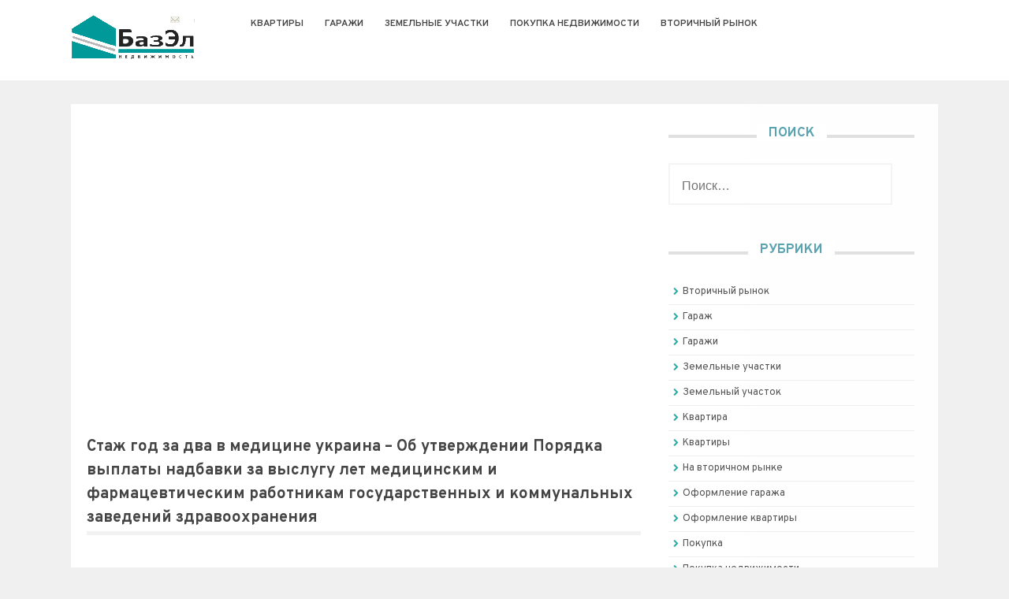

--- FILE ---
content_type: text/html; charset=UTF-8
request_url: https://basel-realty.ru/raznoe/stazh-god-za-dva-v-medicine-ukraina-ob-utverzhdenii-poryadka-vyplaty-nadbavki-za-vyslugu-let-medicinskim-i-farmacevticheskim-rabotnikam-gosudarstvennyx-i-kommunalnyx-zavedenij-zdravooxraneni.html
body_size: 43238
content:
<!DOCTYPE html><html lang="ru-RU" prefix="og: http://ogp.me/ns#"><head><meta charset="UTF-8"><meta name="viewport" content="width=device-width, initial-scale=1"><script src="/cdn-cgi/scripts/7d0fa10a/cloudflare-static/rocket-loader.min.js" data-cf-settings="71f4c39a63635b29fb650602-|49"></script><link rel="stylesheet" media="print" onload="this.onload=null;this.media='all';" id="ao_optimized_gfonts" href="https://fonts.googleapis.com/css?family=Overpass%3A300%2C400%2C600%2C700%2C400italic%2C700italic&amp;display=swap"><link rel="profile" href="https://gmpg.org/xfn/11"><link rel="pingback" href="https://basel-realty.ru/xmlrpc.php"><style media="all">img:is([sizes="auto" i],[sizes^="auto," i]){contain-intrinsic-size:3000px 1500px}
/*! This file is auto-generated */
.wp-block-button__link{color:#fff;background-color:#32373c;border-radius:9999px;box-shadow:none;text-decoration:none;padding:calc(.667em + 2px) calc(1.333em + 2px);font-size:1.125em}.wp-block-file__button{background:#32373c;color:#fff;text-decoration:none}@font-face{font-family:ez-toc-icomoon;src:url(//basel-realty.ru/wp-content/plugins/easy-table-of-contents/vendor/icomoon/fonts/ez-toc-icomoon.eot?-5j7dhv);src:url(//basel-realty.ru/wp-content/plugins/easy-table-of-contents/vendor/icomoon/fonts/ez-toc-icomoon.eot?#iefix-5j7dhv) format('embedded-opentype'),url(//basel-realty.ru/wp-content/plugins/easy-table-of-contents/vendor/icomoon/fonts/ez-toc-icomoon.ttf?-5j7dhv) format('truetype'),url(//basel-realty.ru/wp-content/plugins/easy-table-of-contents/vendor/icomoon/fonts/ez-toc-icomoon.woff?-5j7dhv) format('woff'),url(//basel-realty.ru/wp-content/plugins/easy-table-of-contents/vendor/icomoon/fonts/ez-toc-icomoon.svg?-5j7dhv#ez-toc-icomoon) format('svg');font-weight:400;font-style:normal}#ez-toc-container{background:#f9f9f9;border:1px solid #aaa;border-radius:4px;-webkit-box-shadow:0 1px 1px rgba(0,0,0,.05);box-shadow:0 1px 1px rgba(0,0,0,.05);display:table;margin-bottom:1em;padding:10px;position:relative;width:auto}.ez-toc-widget-container{position:relative;white-space:nowrap}#ez-toc-container.ez-toc-light-blue{background:#edf6ff}#ez-toc-container.ez-toc-white{background:#fff}#ez-toc-container.ez-toc-black{background:#000}#ez-toc-container.ez-toc-transparent{background:0 0}.ez-toc-widget-container ul.ez-toc-list{padding:0 10px}#ez-toc-container ul ul,.ez-toc div.ez-toc-widget-container ul ul{margin-left:1.5em}#ez-toc-container li,#ez-toc-container ul{padding:0}#ez-toc-container li,#ez-toc-container ul,#ez-toc-container ul li,.ez-toc-widget-container,.ez-toc-widget-container li{background:0 0;list-style:none;line-height:1.6;margin:0;overflow:hidden;z-index:1}.btn.active,.ez-toc-btn,.ez-toc-btn-default.active,.ez-toc-btn-default:active,.ez-toc-btn:active{background-image:none}#ez-toc-container p.ez-toc-title{text-align:left;line-height:1.45;margin:0;padding:0}.ez-toc-title-container{display:table;width:100%}.ez-toc-title,.ez-toc-title-toggle{display:table-cell;text-align:left;vertical-align:middle}#ez-toc-container.ez-toc-black p.ez-toc-title{color:#fff}#ez-toc-container div.ez-toc-title-container+ul.ez-toc-list{margin-top:1em}.ez-toc-wrap-left{float:left;margin-right:10px}.ez-toc-wrap-right{float:right;margin-left:10px}#ez-toc-container a{color:#444;text-decoration:none;text-shadow:none}#ez-toc-container a:visited{color:#9f9f9f}#ez-toc-container a:hover{text-decoration:underline}#ez-toc-container.ez-toc-black a,#ez-toc-container.ez-toc-black a:visited{color:#fff}#ez-toc-container a.ez-toc-toggle{color:#444}#ez-toc-container.counter-flat ul,#ez-toc-container.counter-hierarchy ul,.ez-toc-widget-container.counter-flat ul,.ez-toc-widget-container.counter-hierarchy ul{counter-reset:item}#ez-toc-container.counter-numeric li,.ez-toc-widget-container.counter-numeric li{list-style-type:decimal;list-style-position:inside}#ez-toc-container.counter-decimal ul.ez-toc-list li a:before,.ez-toc-widget-container.counter-decimal ul.ez-toc-list li a:before{content:counters(item,".") ". ";counter-increment:item}#ez-toc-container.counter-roman li a:before,.ez-toc-widget-container.counter-roman ul.ez-toc-list li a:before{content:counters(item,".",upper-roman) ". ";counter-increment:item}.ez-toc-widget-container ul.ez-toc-list li:before{content:' ';position:absolute;left:0;right:0;height:30px;line-height:30px;z-index:-1}.ez-toc-widget-container ul.ez-toc-list li.active:before{background-color:#ededed}.ez-toc-widget-container li.active>a{font-weight:900}.ez-toc-btn{display:inline-block;padding:6px 12px;margin-bottom:0;font-size:14px;font-weight:400;line-height:1.428571429;text-align:center;white-space:nowrap;vertical-align:middle;cursor:pointer;border:1px solid transparent;border-radius:4px;-webkit-user-select:none;-moz-user-select:none;-ms-user-select:none;-o-user-select:none;user-select:none}.ez-toc-btn:focus{outline:#333 dotted thin;outline:-webkit-focus-ring-color auto 5px;outline-offset:-2px}.ez-toc-btn:focus,.ez-toc-btn:hover{color:#333;text-decoration:none}.ez-toc-btn.active,.ez-toc-btn:active{background-image:none;outline:0;-webkit-box-shadow:inset 0 3px 5px rgba(0,0,0,.125);box-shadow:inset 0 3px 5px rgba(0,0,0,.125)}.ez-toc-btn-default{color:#333;background-color:#fff;-webkit-box-shadow:inset 0 1px 0 rgba(255,255,255,.15),0 1px 1px rgba(0,0,0,.075);box-shadow:inset 0 1px 0 rgba(255,255,255,.15),0 1px 1px rgba(0,0,0,.075)}.ez-toc-btn-default.active,.ez-toc-btn-default:active,.ez-toc-btn-default:focus,.ez-toc-btn-default:hover{color:#333;background-color:#ebebeb;border-color:#adadad}.ez-toc-btn-sm,.ez-toc-btn-xs{padding:5px 10px;font-size:12px;line-height:1.5;border-radius:3px}.ez-toc-glyphicon,[class*=ez-toc-icon-]{font-style:normal;font-weight:400;line-height:1;-webkit-font-smoothing:antialiased;-moz-osx-font-smoothing:grayscale}.ez-toc-btn-xs{padding:1px 5px}.ez-toc-btn-default:active{-webkit-box-shadow:inset 0 3px 5px rgba(0,0,0,.125);box-shadow:inset 0 3px 5px rgba(0,0,0,.125)}.ez-toc-btn-default{text-shadow:0 1px 0 #fff;background-image:-webkit-gradient(linear,left 0,left 100%,from(#fff),to(#e0e0e0));background-image:-webkit-linear-gradient(top,#fff 0,#e0e0e0 100%);background-image:-moz-linear-gradient(top,#fff 0,#e0e0e0 100%);background-image:linear-gradient(to bottom,#fff 0,#e0e0e0 100%);background-repeat:repeat-x;border-color:#ccc;filter:progid:DXImageTransform.Microsoft.gradient(startColorstr='#ffffffff',endColorstr='#ffe0e0e0',GradientType=0);filter:progid:DXImageTransform.Microsoft.gradient(enabled=false)}.ez-toc-btn-default:focus,.ez-toc-btn-default:hover{background-color:#e0e0e0;background-position:0 -15px}.ez-toc-btn-default.active,.ez-toc-btn-default:active{background-color:#e0e0e0;border-color:#dbdbdb}.ez-toc-pull-right{float:right!important;margin-left:10px}.ez-toc-glyphicon{position:relative;top:1px;display:inline-block;font-family:'Glyphicons Halflings'}.ez-toc-glyphicon:empty{width:1em}.ez-toc-toggle i.ez-toc-glyphicon{font-size:16px;margin-left:2px}[class*=ez-toc-icon-]{font-family:ez-toc-icomoon!important;speak:none;font-variant:normal;text-transform:none}.ez-toc-icon-toggle:before{content:"\e87a"}div#ez-toc-container p.ez-toc-title{font-size:120%}div#ez-toc-container p.ez-toc-title{font-weight:500}div#ez-toc-container ul li{font-size:95%}html,body,div,span,applet,object,iframe,h1,h2,h3,h4,h5,h6,p,blockquote,pre,a,abbr,acronym,address,big,cite,code,del,dfn,em,font,ins,kbd,q,s,samp,small,strike,strong,sub,sup,tt,var,dl,dt,dd,ol,ul,li,fieldset,form,label,legend,table,caption,tbody,tfoot,thead,tr,th,td{border:0;font-family:inherit;font-size:100%;font-style:inherit;font-weight:inherit;margin:0;outline:0;padding:0;vertical-align:baseline}html{font-size:62.5%;overflow-y:scroll;-webkit-text-size-adjust:100%;-ms-text-size-adjust:100%;box-sizing:border-box}*,*:before,*:after{box-sizing:inherit}body{background:#fff}article,aside,details,figcaption,figure,footer,header,main,nav,section{display:block}ol,ul{list-style:none}table{border-collapse:separate;border-spacing:0}caption,th,td{font-weight:400;text-align:left}blockquote:before,blockquote:after,q:before,q:after{content:""}blockquote,q{quotes:"" ""}a:focus{outline:thin dotted}a:hover,a:active{outline:0}a img{border:0}body,button,input,select,textarea{color:#404040;font-family:sans-serif;font-size:16px;font-size:1.6rem;line-height:1.5}h1,h2,h3,h4,h5,h6{clear:both}p{margin-bottom:1.5em}b,strong{font-weight:700}dfn,cite,em,i{font-style:italic}blockquote{margin:0 1.5em}address{margin:0 0 1.5em}pre{background:#eee;font-family:"Courier 10 Pitch",Courier,monospace;font-size:15px;font-size:1.5rem;line-height:1.6;margin-bottom:1.6em;max-width:100%;overflow:auto;padding:1.6em}code,kbd,tt,var{font-family:Monaco,Consolas,"Andale Mono","DejaVu Sans Mono",monospace;font-size:15px;font-size:1.5rem}abbr,acronym{border-bottom:1px dotted #666;cursor:help}mark,ins{background:#fff9c0;text-decoration:none}sup,sub{font-size:75%;height:0;line-height:0;position:relative;vertical-align:baseline}sup{bottom:1ex}sub{top:.5ex}small{font-size:75%}big{font-size:125%}hr{background-color:#ccc;border:0;height:1px;margin-bottom:1.5em}ul,ol{margin:0 0 1.5em 3em}ul{list-style:disc}ol{list-style:decimal}li>ul,li>ol{margin-bottom:0;margin-left:1.5em}dt{font-weight:700}dd{margin:0 1.5em 1.5em}img{height:auto;max-width:100%}figure{margin:0}table{margin:0 0 1.5em;width:100%}th{font-weight:700}button,input,select,textarea{font-size:100%;margin:0;vertical-align:baseline}button,input[type=button],input[type=reset],input[type=submit]{border:1px solid;border-color:#ccc #ccc #bbb;border-radius:3px;background:#e6e6e6;box-shadow:inset 0 1px 0 rgba(255,255,255,.5),inset 0 15px 17px rgba(255,255,255,.5),inset 0 -5px 12px rgba(0,0,0,.05);color:rgba(0,0,0,.8);cursor:pointer;-webkit-appearance:button;font-size:12px;font-size:1.2rem;line-height:1;padding:.6em 1em .4em;text-shadow:0 1px 0 rgba(255,255,255,.8)}button:hover,input[type=button]:hover,input[type=reset]:hover,input[type=submit]:hover{border-color:#ccc #bbb #aaa;box-shadow:inset 0 1px 0 rgba(255,255,255,.8),inset 0 15px 17px rgba(255,255,255,.8),inset 0 -5px 12px rgba(0,0,0,.02)}button:focus,input[type=button]:focus,input[type=reset]:focus,input[type=submit]:focus,button:active,input[type=button]:active,input[type=reset]:active,input[type=submit]:active{border-color:#aaa #bbb #bbb;box-shadow:inset 0 -1px 0 rgba(255,255,255,.5),inset 0 2px 5px rgba(0,0,0,.15)}input[type=checkbox],input[type=radio]{padding:0}input[type=search]{-webkit-appearance:textfield;box-sizing:content-box}input[type=search]::-webkit-search-decoration{-webkit-appearance:none}input[type=text],input[type=email],input[type=url],input[type=password],input[type=search],textarea{color:#666;border:1px solid #ccc;border-radius:3px}input[type=text]:focus,input[type=email]:focus,input[type=url]:focus,input[type=password]:focus,input[type=search]:focus,textarea:focus{color:#111}input[type=text],input[type=email],input[type=url],input[type=password],input[type=search]{padding:3px}textarea{overflow:auto;padding-left:3px;vertical-align:top;width:100%}a{color:#4169e1}a:hover,a:focus,a:active{color:#191970}.main-navigation{clear:both;display:block;float:left;width:100%}.main-navigation ul{list-style:none;margin:0;padding-left:0}.main-navigation li{float:left;position:relative}.main-navigation a{display:block;text-decoration:none}.main-navigation ul ul{box-shadow:0 3px 3px rgba(0,0,0,.2);float:left;position:absolute;z-index:99999}.main-navigation ul ul ul{display:none;left:-999em;top:0}.main-navigation ul ul a{width:200px}.main-navigation ul li:hover>ul{left:auto}.main-navigation ul ul li:hover>ul{left:100%}.menu-toggle{display:none}@media screen and (max-width:600px){.menu-toggle,.main-navigation.toggled .nav-menu{display:block}.main-navigation ul{display:none}}.site-main .comment-navigation,.site-main .paging-navigation,.site-main .post-navigation{margin:0 0 1.5em;overflow:hidden}.comment-navigation .nav-previous,.paging-navigation .nav-previous,.post-navigation .nav-previous{float:left;width:50%}.comment-navigation .nav-next,.paging-navigation .nav-next,.post-navigation .nav-next{float:right;text-align:right;width:50%}.screen-reader-text{clip:rect(1px,1px,1px,1px);position:absolute !important;height:1px;width:1px;overflow:hidden}.screen-reader-text:hover,.screen-reader-text:active,.screen-reader-text:focus{background-color:#f1f1f1;border-radius:3px;box-shadow:0 0 2px 2px rgba(0,0,0,.6);clip:auto !important;color:#21759b;display:block;font-size:14px;font-size:1.4rem;font-weight:700;height:auto;left:5px;line-height:normal;padding:15px 23px 14px;text-decoration:none;top:5px;width:auto;z-index:100000}.alignleft{display:inline;float:left;margin-right:1.5em}.alignright{display:inline;float:right;margin-left:1.5em}.aligncenter{clear:both;display:block;margin:0 auto}.clear:before,.clear:after,.entry-content:before,.entry-content:after,.comment-content:before,.comment-content:after,.site-header:before,.site-header:after,.site-content:before,.site-content:after,.site-footer:before,.site-footer:after{content:"";display:table}.clear:after,.entry-content:after,.comment-content:after,.site-header:after,.site-content:after,.site-footer:after{clear:both}.widget{margin:0 0 1.5em}.widget select{max-width:100%}.widget_search .search-submit{display:none}.sticky{display:block}.hentry{margin:0 0 1.5em}.byline,.updated:not(.published){display:none}.byline{display:inline-block;margin-left:2px}.single .byline,.group-blog .byline{display:inline}.page-content,.entry-content,.entry-summary{margin:1.5em 0 0}.page-links{clear:both;margin:0 0 1.5em}.blog .format-aside .entry-title,.archive .format-aside .entry-title{display:none}.comment-content a{word-wrap:break-word}.bypostauthor{display:block}.infinite-scroll .paging-navigation,.infinite-scroll.neverending .site-footer{display:none}.infinity-end.neverending .site-footer{display:block}.page-content img.wp-smiley,.entry-content img.wp-smiley,.comment-content img.wp-smiley{border:none;margin-bottom:0;margin-top:0;padding:0}embed,iframe,object{max-width:100%}.wp-caption{margin-bottom:1.5em;max-width:100%}.wp-caption img[class*=wp-image-]{display:block;margin:0 auto}.wp-caption-text{text-align:center}.wp-caption .wp-caption-text{margin:.8075em 0}.gallery{margin-bottom:1.5em}.gallery-item{display:inline-block;text-align:center;vertical-align:top;width:100%}.gallery-columns-2 .gallery-item{max-width:50%}.gallery-columns-3 .gallery-item{max-width:33.33%}.gallery-columns-4 .gallery-item{max-width:25%}.gallery-columns-5 .gallery-item{max-width:20%}.gallery-columns-6 .gallery-item{max-width:16.66%}.gallery-columns-7 .gallery-item{max-width:14.28%}.gallery-columns-8 .gallery-item{max-width:12.5%}.gallery-columns-9 .gallery-item{max-width:11.11%}.gallery-caption{display:block}#primary-mono #main{overflow:visible}.lg-1,.lg-10,.lg-11,.lg-12,.lg-2,.lg-3,.lg-4,.lg-5,.lg-6,.lg-7,.lg-8,.lg-9,.md-1,.md-10,.md-11,.md-12,.md-2,.md-3,.md-4,.md-5,.md-6,.md-7,.md-8,.md-9,.sm-1,.sm-10,.sm-11,.sm-12,.sm-2,.sm-3,.sm-4,.sm-5,.sm-6,.sm-7,.sm-8,.sm-9,.xs-1,.xs-10,.xs-11,.xs-12,.xs-2,.xs-3,.xs-4,.xs-5,.xs-6,.xs-7,.xs-8,.xs-9{position:relative;min-height:1px;padding-left:15px;padding-right:15px}.xs-1,.xs-10,.xs-11,.xs-12,.xs-2,.xs-3,.xs-4,.xs-5,.xs-6,.xs-7,.xs-8,.xs-9{float:left}.xs-12{width:100%}.xs-11{width:91.66666667%}.xs-10{width:83.33333333%}.xs-9{width:75%}.xs-8{width:66.66666667%}.xs-7{width:58.33333333%}.xs-6{width:50%}.xs-5{width:41.66666667%}.xs-4{width:33.33333333%}.xs-3{width:25%}.xs-2{width:16.66666667%}.xs-1{width:8.33333333%}@media (min-width:768px){.sm-1,.sm-10,.sm-11,.sm-12,.sm-2,.sm-3,.sm-4,.sm-5,.sm-6,.sm-7,.sm-8,.sm-9{float:left}.sm-12{width:100%}.sm-11{width:91.66666667%}.sm-10{width:83.33333333%}.sm-9{width:75%}.sm-8{width:66.66666667%}.sm-7{width:58.33333333%}.sm-6{width:50%}.sm-5{width:41.66666667%}.sm-4{width:33.33333333%}.sm-3{width:25%}.sm-2{width:16.66666667%}.sm-1{width:8.33333333%}}@media (min-width:992px){.md-1,.md-10,.md-11,.md-12,.md-2,.md-3,.md-4,.md-5,.md-6,.md-7,.md-8,.md-9{float:left}.md-12{width:100%}.md-11{width:91.66666667%}.md-10{width:83.33333333%}.md-9{width:75%}.md-8{width:66.66666667%}.md-7{width:58.33333333%}.md-6{width:50%}.md-5{width:41.66666667%}.md-4{width:33.33333333%}.md-3{width:25%}.md-2{width:16.66666667%}.md-1{width:8.33333333%}}@media (min-width:1200px){.lg-1,.lg-10,.lg-11,.lg-12,.lg-2,.lg-3,.lg-4,.lg-5,.lg-6,.lg-7,.lg-8,.lg-9{float:left}.lg-12{width:100%}.lg-11{width:91.66666667%}.lg-10{width:83.33333333%}.lg-9{width:75%}.lg-8{width:66.66666667%}.lg-7{width:58.33333333%}.lg-6{width:50%}.lg-5{width:41.66666667%}.lg-4{width:33.33333333%}.lg-3{width:25%}.lg-2{width:16.66666667%}.lg-1{width:8.33333333%}}.body-font{font-family:"Overpass",Arial,sans-serif}.title-font{font-family:"Overpass","Helvetica Neue",Arial,"Helvetica",sans-serif}#page,.container{max-width:1100px;margin:auto}#page{margin-top:30px}@media screen and (max-width:767px){#page{margin-top:0}}body{font-family:"Overpass",Arial,sans-serif;background:#f0f0f0;word-wrap:break-word;overflow:hidden}.mega-container{background:#fff;background:linear-gradient(to right,#fff,rgba(255,255,255,.99),rgba(255,255,255,.9));max-width:1170px;margin:auto;margin-top:0;overflow:visible;position:relative}a{color:#24a57c;cursor:pointer;text-decoration:none}a:hover{text-decoration:underline}.section-title{color:#5ba3b1;text-transform:uppercase;font-weight:700;font-size:24px;margin-bottom:10px;margin-top:5px;position:relative;z-index:3;text-align:left;font-family:"Overpass","Helvetica Neue",Arial,"Helvetica",sans-serif}@media screen and (max-width:991px){.section-title{margin-top:20px}}.section-title span{background:#fff;position:relative;padding:5px 8px;padding-right:15px;z-index:1;display:inline-block}#content{margin-top:0;padding-top:10px}#main{overflow:visible;clear:both}#primary .section-title span{padding-left:0}.layer{position:absolute;left:0;top:0;right:0;bottom:0;background:rgba(0,0,0,.6)}.entry-content h1,.entry-content h2,.entry-content h3,.entry-content h4,.entry-content h5,.entry-content h6{margin-bottom:15px}.entry-content h1,.entry-content h2,.entry-content h3{color:#22aaa1;font-weight:700}.entry-content table td,.entry-content table th{border-bottom:solid 1px #e0e0e0;padding:8px}.entry-content ul{list-style:none}.entry-content ul li:before{content:"\f054";font-family:"FontAwesome";color:#23aea5;font-size:10px;margin-right:5px;transition:.4s all ease;-webkit-transition:.4s all ease;-moz-transition:.4s all ease;-ms-transition:.4s all ease;-o-transition:.4s all ease;display:inline-block}.entry-content blockquote{background:#e8e8e8;padding:8px;border-left:solid 4px #22aaa1;margin-bottom:10px}.top-container{display:flex;flex-wrap:wrap;padding:0}@media screen and (max-width:767px){.top-container{display:flex;flex-wrap:wrap;justify-content:space-between}}@media screen and (max-width:767px){.container{padding:0 6px}}#masthead{position:relative;z-index:90;clear:both;background:#fff;background-size:cover}#masthead .layer{background:rgba(0,0,0,0)}#masthead #text-title-desc{clear:none;float:left;vertical-align:middle;padding-left:10px}@media screen and (max-width:767px){#masthead #text-title-desc{padding-left:0}}#masthead .site-branding{padding:18px 0;overflow:hidden;display:inline-block;float:left;text-align:center;width:200px}@media screen and (max-width:767px){#masthead .site-branding{order:2}}@media screen and (max-width:767px){#masthead .site-branding{padding:18px 5px;width:auto}}#masthead .site-title{font-size:17px;font-weight:600;margin-top:0;margin-bottom:0}#masthead .site-title a{color:#444}#masthead #searchicon{cursor:pointer}#masthead #site-logo{display:inline-block;float:left}@media screen and (max-width:767px){#masthead .menu-link{order:1}}@media screen and (max-width:767px){.top-container{background:rgba(0,0,0,.1)}#menu{z-index:99999;background:#333}#menu ul{margin-top:20px;margin-left:0;padding-left:0;list-style:none;text-align:left}#menu ul a{display:block;width:100%;padding:10px 15px;border-bottom:solid 1px #424242;color:#eee}}#social{text-align:right;width:200px;display:none !important}@media screen and (max-width:767px){#social{order:3;width:auto}}#social a{color:#444;padding:18px 2px;display:inline-block}#social a:hover{color:#22aaa1}@media screen and (max-width:767px){#social{float:right}}#jumbosearch{background:linear-gradient(to left,#22aaa1,#197f79,#18b4aa);padding:30px 10px;width:100%;display:none}#jumbosearch label{width:100%}#jumbosearch input[type=search]{width:calc(100% - 200px);padding:13px;background:0 0;border:solid 2px #fff;color:#fff}#jumbosearch input[type=search]::-webkit-input-placeholder{color:#fff;letter-spacing:1px;font-size:18px}#jumbosearch input[type=search]:-moz-placeholder{color:#fff}#jumbosearch input[type=search]::-moz-placeholder{color:#fff}#jumbosearch input[type=search]:-ms-input-placeholder{color:#fff}#jumbosearch input[type=search]:focus{outline:none}#jumbosearch input[type=submit]{width:150px;padding:19px;background:#fff;color:#22aaa1;box-shadow:none;font-size:16px;position:relative;border:none;top:0;margin-left:5px;text-transform:uppercase;font-weight:700}@media screen and (max-width:767px){#jumbosearch input[type=submit]{width:100px}#jumbosearch label{width:calc(100% - 120px)}}#header-image{margin-top:30px}#featured-posts{padding:0;margin:60px auto;margin-top:45px;margin-bottom:40px}#featured-posts .title{font-weight:700;font-size:16px;margin-top:12px;color:#2b2b2b;transition:.4s all ease}#featured-posts .fp-item:hover .title{color:#6d6d6d}#featured-posts .thumb{position:relative}#featured-posts .thumb:after{content:"";height:4px;background:#22aaa1;background:linear-gradient(to right,#d8b4fb,#1de9b6);width:100%;position:absolute;bottom:0;left:0;transition:.4s all ease;transform-origin:center;opacity:0}#featured-posts .fp-item:hover .thumb:after{width:100%;opacity:1;filter:brightness(.9)}@media screen and (max-width:767px){#featured-posts{margin-top:15px;margin-bottom:15px;padding:0 20px}#featured-posts .fp-item{display:block;clear:both;margin-bottom:20px}#featured-posts .fp-item .thumb{width:100px;float:left;margin-right:15px;margin-bottom:20px}#featured-posts .fp-item .title{padding-top:5px}}#site-navigation{display:inline-block;text-align:center;width:calc(100% - 400px);clear:none;padding:0}#site-navigation ul li{float:none;display:inline-block}#site-navigation ul li.menu-item-has-children>a:after{content:"\f107";font-family:"FontAwesome";color:rgba(68,68,68,.8);position:relative;left:5px;transition:.4s all ease;display:inline-block;transform-origin:center}#site-navigation ul li.menu-item-has-children>a:after a:after{transform:rotate(90deg)}#site-navigation ul li a{padding:21px 13px;color:#444;text-transform:uppercase;font-weight:600;font-size:12px;background:0 0;transition:.2s all ease;-webkit-transition:.2s all ease;-moz-transition:.2s all ease;-ms-transition:.2s all ease;-o-transition:.2s all ease;margin-right:1px;text-rendering:optimizeLegibility}#site-navigation ul li:hover a{color:#22aaa1;text-decoration:none}#site-navigation ul li:hover a:after{transform:rotate(180deg);color:#22aaa1}#site-navigation ul li:hover ul a:after{transform:rotate(-90deg);color:rgba(68,68,68,.8)}#site-navigation ul li:hover ul li:hover>a{color:#22aaa1}#site-navigation ul li:hover ul li:hover a:after{color:#22aaa1}#site-navigation ul li ul li .menu-desc{display:none}#site-navigation ul li ul.sub-menu,#site-navigation ul li ul.children{top:100%;display:block;transition:.4s all ease;-webkit-transition:.4s all ease;-moz-transition:.4s all ease;-ms-transition:.4s all ease;-o-transition:.4s all ease;perspective:1000;-webkit-perspective:1000;transform-origin:top;-webkit-transform-origin:top;transform:perspective(350px) translateX(20px);-webkit-transform:perspective(350px) translateX(20px);-moz-transform:perspective(350px) translateX(20px);opacity:0;visibility:hidden;text-align:left;background:#fff;border-radius:0;box-shadow:none;width:200px;border:solid 1px #f0f0f0;border-top:none}#site-navigation ul li ul.sub-menu li,#site-navigation ul li ul.children li{width:100%}#site-navigation ul li ul.sub-menu a,#site-navigation ul li ul.children a{background:0 0;border-radius:0;margin-right:0;text-transform:none;color:#444;padding:12px 10px;display:block;width:100%;border-bottom:solid 1px #f0f0f0;text-transform:uppercase;font-size:11px}#site-navigation ul li ul.sub-menu li ul,#site-navigation ul li ul.children li ul{transform-origin:left;-webkit-transform-origin:left;transition:.4s all ease;-webkit-transition:.4s all ease;-moz-transition:.4s all ease;-ms-transition:.4s all ease;-o-transition:.4s all ease;left:100%;top:0;opacity:0 !important}#site-navigation ul li ul.sub-menu li ul li ul,#site-navigation ul li ul.children li ul li ul{display:none !important}#site-navigation ul li ul.sub-menu li:hover,#site-navigation ul li ul.children li:hover{transition:.2s all ease;-webkit-transition:.2s all ease;-moz-transition:.2s all ease;-ms-transition:.2s all ease;-o-transition:.2s all ease}#site-navigation ul li ul.sub-menu li:hover ul,#site-navigation ul li ul.children li:hover ul{opacity:1 !important}#site-navigation ul li ul.sub-menu a,#site-navigation ul li ul.children a{transition:.4s all ease}#site-navigation ul li ul.sub-menu a:hover,#site-navigation ul li ul.children a:hover{transform-origin:left;color:#22aaa1}#site-navigation ul li:hover{transition:.4s all ease;-webkit-transition:.4s all ease;-moz-transition:.4s all ease;-ms-transition:.4s all ease;-o-transition:.4s all ease;-webkit-transition:.4s all ease !important}#site-navigation ul li:hover ul.sub-menu,#site-navigation ul li:hover ul.children{display:block;transform:translateX(0px);-webkit-transform:translateX(0px);opacity:1;visibility:visible}#site-navigation ul .current_page_item>a,#site-navigation ul .current-menu-item>a,#site-navigation ul .current_page_ancestor>a{background:0 0}#site-navigation .fa{padding:0 5px 0 0}#site-navigation .menu-desc{font-size:12px;font-weight:300;color:#eee;display:inline-block;margin-top:-5px;font-style:italic;text-transform:lowercase}#site-navigation .current_page_item>a,#site-navigation .current-menu-item>a,#site-navigation .current_page_ancestor>a{color:#22aaa1}@media screen and (max-width:767px){#site-navigation{display:none}}.menu-link{display:inline-block;float:right;padding:13px 15px;font-size:21px;color:#444}@media screen and (min-width:768px){.menu-link{display:none}}.search-drop{margin-right:10px}.single-header{background-position:center;position:relative;background-size:cover}.single-header .layer{top:0;left:0;padding:45px 0;width:100%;height:100%;background:rgba(0,0,0,0)}.single-header .container{text-align:center;color:#f2f2f2}.single-header .container a{color:#e6e6e6}#primary-mono{padding:0 10px;padding-left:20px}@media screen and (max-width:767px){#primary-mono{padding-left:10px}}#primary-mono h1.entry-title{font-weight:700;color:#444;font-size:20px;margin-top:0;padding:2px 0;margin-bottom:0}#primary-mono .entry-meta,#primary-mono .entry-footer{font-size:12px;border-bottom:solid 1px #f0f0f0;padding-bottom:7px;overflow:auto}#primary-mono .entry-meta a,#primary-mono .entry-footer a{color:#444;text-decoration:underline}#primary-mono .entry-meta a:hover,#primary-mono .entry-footer a:hover{color:#22aaa1}#primary-mono .entry-meta{color:#5e5e5e;text-transform:uppercase;letter-spacing:1px;display:inline-block;padding:2px 0;padding-bottom:8px;font-size:12px;border-bottom:none}#primary-mono .entry-meta a{color:#22aaa1}#primary-mono .entry-meta a:hover{text-decoration:none}#primary-mono .entry-footer{border-top:solid 1px #eee;padding-top:7px;margin-top:25px}#primary-mono .entry-footer .post-edit-link{float:right}#primary-mono .entry-footer .cat-links{margin-right:6px}#primary-mono #featured-image{border-top:solid 5px #f2f2f2}#primary-mono .entry-content{color:#444;line-height:26px;font-size:16px;-webkit-font-smoothing:antialiased}#primary-mono .entry-content h1,#primary-mono .entry-content h2,#primary-mono .entry-content h3,#primary-mono .entry-content h4{font-weight:700;font-family:"Overpass","Helvetica Neue",Arial,"Helvetica",sans-serif}#primary-mono .entry-content h1{font-size:34px}#primary-mono .entry-content h2{font-size:30px}#primary-mono .entry-content h3{font-size:25px}#primary-mono .entry-content h4{font-size:20px}#primary-mono .entry-content h5{font-size:17px}#primary-mono .entry-content h6{font-size:15px}#primary-mono .entry-content a{text-decoration:underline;color:#197f79}#primary-mono .entry-content a:hover{text-decoration:none}#primary-mono pre{background:#f7f7f7;border-radius:none;border:none;border-left:solid 4px #22aaa1;padding:10px}.page #primary-mono h1.entry-title{color:#000;text-transform:none;font-weight:700;text-align:left;font-size:25px;margin-bottom:10px;margin-top:20px;position:relative}@media screen and (max-width:991px){.page #primary-mono h1.entry-title{margin-top:20px}}.page #primary-mono h1.entry-title span{background:#fff;position:relative;padding-left:0;z-index:1;display:inline-block}.edit-link{display:inline-block;float:right}.page-header{margin-top:0;border-bottom:none}.page-header h1{font-size:18px;font-weight:700;text-transform:uppercase;display:inline-block;padding-bottom:10px;margin-bottom:0}.related-posts-title{font-weight:700;font-size:16px;text-transform:uppercase;margin-bottom:10px;width:100%;padding:0 10px}.r-post{padding:5px}.r-post .title{font-weight:700;margin-bottom:5px}.r-post a{color:#444}.r-post:hover a{color:#22aaa1}.rposts{display:flex;flex-wrap:wrap;border:solid 1px #e6e6e6;background:#fafafa}#secondary{padding-right:20px}#secondary aside{padding:10px}@media screen and (max-width:767px){#secondary{padding-top:20px;margin-top:30px;padding-left:15px}}#secondary .widget-title{font-weight:700;color:#5ba3b1;font-size:17px;margin-bottom:20px;margin-top:0;word-break:break-all;display:inline-block;text-transform:uppercase;clear:both;padding:5px;position:relative;width:100%;text-align:center}#secondary .widget-title span{background:#fff;position:relative;z-index:10;padding:0 15px}#secondary .widget-title:after{display:block;content:"";width:100%;height:4px;background:#e0e0e0;position:absolute;left:0;bottom:12px;z-index:2}#secondary .widget a{color:#555;font-weight:400;transition:.4s all ease;-webkit-transition:.4s all ease;-moz-transition:.4s all ease;-ms-transition:.4s all ease;-o-transition:.4s all ease}#secondary .widget a:hover{color:#22aaa1}#secondary .widget ul{font-size:13px;margin-left:0}#secondary .widget ul li{list-style:none;border-bottom:solid 1px #eee;padding:6px}#secondary .widget ul li:last-child{border-bottom:none}#secondary .widget_search{margin-bottom:20px}#secondary .widget_search label{width:100%}#secondary .widget_search input[type=search]{background:#fff;border:solid 2px #f4f4f4;border-radius:0;padding:15px;font-size:16px;padding-bottom:10px;outline:none;width:80%}#secondary .search-submit{display:none}#secondary .widget_recent_entries ul li:before,#secondary .widget_recent_comments ul li:before,#secondary .widget_categories ul li:before,#secondary .widget_pages ul li:before,#secondary .widget_archive ul li:before,#secondary .widget_meta ul li:before,#secondary .widget_nav_menu ul li:before{content:"\f054";font-family:"FontAwesome";color:#23aea5;font-size:10px;margin-right:5px;transition:.4s all ease;-webkit-transition:.4s all ease;-moz-transition:.4s all ease;-ms-transition:.4s all ease;-o-transition:.4s all ease;display:inline-block}#secondary .widget_recent_entries ul li,#secondary .widget_recent_comments ul li,#secondary .widget_categories ul li,#secondary .widget_pages ul li,#secondary .widget_archive ul li,#secondary .widget_meta ul li,#secondary .widget_nav_menu ul li{transition:.4s all ease;-webkit-transition:.4s all ease;-moz-transition:.4s all ease;-ms-transition:.4s all ease;-o-transition:.4s all ease}#secondary .widget_recent_entries ul li:hover:before,#secondary .widget_recent_comments ul li:hover:before,#secondary .widget_categories ul li:hover:before,#secondary .widget_pages ul li:hover:before,#secondary .widget_archive ul li:hover:before,#secondary .widget_meta ul li:hover:before,#secondary .widget_nav_menu ul li:hover:before{transform:rotate(-360deg);-webkit-transform:rotate(-360deg);-moz-transform:rotate(-360deg);-ms-transform:rotate(-360deg);-o-transform:rotate(-360deg)}#secondary .widget_tag_cloud .tagcloud a{border:solid 1px #c6bba9;font-size:14px !important;text-transform:uppercase;font-weight:400;color:#c6bba9;padding:7px 5px;margin-bottom:5px;display:inline-block}@-webkit-keyframes hvr-pulse-grow{to{-webkit-transform:scale(1.05);transform:scale(1.05)}}@keyframes hvr-pulse-grow{to{-webkit-transform:scale(.95);transform:scale(.95)}}#secondary .tagcloud a{display:inline-block;vertical-align:middle;-webkit-transform:translateZ(0);transform:translateZ(0);box-shadow:0 0 1px rgba(0,0,0,0);-webkit-backface-visibility:hidden;backface-visibility:hidden;-moz-osx-font-smoothing:grayscale}#secondary .tagcloud a:hover,#secondary .tagcloud a:focus,#secondary .tagcloud a:active{-webkit-animation-name:hvr-pulse-grow;animation-name:hvr-pulse-grow;-webkit-animation-duration:.3s;animation-duration:.3s;-webkit-animation-timing-function:linear;animation-timing-function:linear;-webkit-animation-iteration-count:infinite;animation-iteration-count:infinite;-webkit-animation-direction:alternate;animation-direction:alternate}#secondary .textwidget{padding:5px}#secondary .widget_satrah_rp li.rp-item{overflow:auto;clear:both;display:block;padding:8px 0;font-size:14px}#secondary .widget_satrah_rp .rp-thumb{width:62px;float:left;display:inline-block;margin-right:6px}#secondary .widget_satrah_rp .rp-thumb img{border-right:solid 2px #22aaa1}#secondary .widget_satrah_rp .rp-date{color:#2ad5c9;font-size:11px;margin-top:3px}#sidebar-posts{margin-top:20px}#sidebar-posts .thumb{position:relative;margin-bottom:10px}#sidebar-posts .thumb:after{content:"";height:4px;width:100%;position:absolute;bottom:0;left:0;background:linear-gradient(to right,#d8b4fb,#1de9b6)}#sidebar-posts .thumb:hover .title{color:#22aaa1}#sidebar-posts .title{color:#2b2b2b;font-weight:700;font-size:17px;margin-bottom:26px;transition:.4s all ease}#sidebar-posts .title:hover{color:#22aaa1}.pagination{margin:20px 0;padding-top:25px;text-align:center;width:100%;clear:both}.pagination .nav-links{text-align:center}.pagination .page-numbers{padding:4px 12px;line-height:20px;text-decoration:none;border-radius:3px;margin-right:5px;background-color:#fff;border:1px solid rgba(34,170,161,.5);display:inline-block;color:#444;font-weight:lighter;transition:.4s all ease;-webkit-transition:.4s all ease;-moz-transition:.4s all ease;-ms-transition:.4s all ease;-o-transition:.4s all ease;margin-bottom:5px}.pagination .page-numbers:hover{background:#22aaa1;color:#fff}.pagination .current,.pagination .dots{background:#fafafa;color:#22aaa1;pointer-events:none}.pagination .current{background:linear-gradient(to right,#197f79,#22aaa1);color:#fff}.infinite-scroll .pagination{display:none !important}#main #infinite-handle{text-align:center}#main #infinite-handle span{background:0 0}#main #infinite-handle span button{box-shadow:none;text-shadow:none;background:linear-gradient(to right,#115550,#22aaa1);padding:6px 12px;color:#fff;text-transform:uppercase;transition:.4s all ease;letter-spacing:1px;text-shadow:1px 0px rgba(0,0,0,.1)}#main #infinite-handle span button:hover{background:linear-gradient(to right,#2ad5c9,#26bfb5);padding:6px 12px;color:#fff}#respond h3#reply-title{font-weight:400;font-size:32px}#respond input[type=text]{max-width:550px}#respond input,#respond textarea{background:#f2f2f2;border:solid 1px #ccc;color:#444;outline:none}#respond .comment-form-author,#respond .comment-form-email,#respond .comment-form-url,#respond .comment-form-comment{position:relative}#respond .comment-form-author input,#respond .comment-form-email input,#respond .comment-form-url input,#respond .comment-form-comment input,#respond .comment-form-author textarea,#respond .comment-form-email textarea,#respond .comment-form-url textarea,#respond .comment-form-comment textarea{padding:4px 5px 5px 10px;border-radius:0}#respond .comment-form-author label,#respond .comment-form-email label,#respond .comment-form-url label,#respond .comment-form-comment label{background:#22aaa1;color:#fff;border-bottom:solid 1px #22aaa1;padding:5px;margin-right:-5px;min-width:70px}#respond .comment-form-comment label{margin-bottom:0}#respond .form-submit input[type=submit]{box-shadow:none;text-shadow:none;padding:10px;background:#fff;font-weight:700;color:#22aaa1;margin-bottom:60px}#respond .comment-notes,#respond .logged-in-as{color:#444}#comments{margin-top:55px}#comments h2.comments-title{font-size:x-large}#comments ol.comment-list{list-style:none;margin-left:0}#comments li.comment{border:solid 1px #e0e0e0;padding:10px;margin-top:15px;list-style:none;background:#f7f7f7}#comments li.comment .comment-content{color:#444;font-weight:lighter}#comments li.trackback{background:#fff;padding:10px;margin-top:15px;margin-bottom:15px;border:solid 1px #eee;font-weight:700}#comments li.trackback a{font-weight:400}#comments .vcard img{border:solid 4px #fff;border-radius:5px;margin:0 10px 10px 0}#comments .form-allowed-tags{display:none}#comments .comment-metadata{font-weight:700}#comments .comment-metadata time{float:right;color:#b3b3b3;font-weight:lighter;font-style:italic;font-size:12px}@media screen and (max-width:480px){li.comment{margin-left:-5%}}#footer-sidebar{padding-top:40px;margin-top:30px;overflow:auto;background:#fff}#footer-sidebar .footer-column h3.widget-title{font-weight:700;font-size:18px;margin-top:0;text-transform:uppercase;margin-bottom:15px}#footer-sidebar .footer-column .widget{color:#6f6f6f;background:rgba(230,230,230,.5);border-radius:10px;padding:15px}#footer-sidebar .footer-column .widget a{color:#888;font-weight:400;transition:.4s all ease;-webkit-transition:.4s all ease;-moz-transition:.4s all ease;-ms-transition:.4s all ease;-o-transition:.4s all ease}#footer-sidebar .footer-column .widget a:hover{color:#22aaa1}#footer-sidebar .footer-column .widget ul{margin-left:0}#footer-sidebar .footer-column .widget ul li{list-style:none;padding:5px}#footer-sidebar .footer-column .widget ul li:last-child{border-bottom:none}#footer-sidebar .footer-column .widget ul li ul{margin-left:5px}#footer-sidebar .footer-column .widget ul li li{margin-left:2px;border-bottom:none;padding:2px}#footer-sidebar .footer-column .widget_tag_cloud .tagcloud a{background:#fff;font-size:14px !important;text-transform:uppercase;font-weight:lighter;color:#aaa;padding:7px 5px;margin-bottom:5px;display:inline-block}@-webkit-keyframes hvr-pulse-grow{to{-webkit-transform:scale(1.05);transform:scale(1.05)}}@keyframes hvr-pulse-grow{to{-webkit-transform:scale(.95);transform:scale(.95)}}#footer-sidebar .footer-column .tagcloud a{display:inline-block;vertical-align:middle;-webkit-transform:translateZ(0);transform:translateZ(0);box-shadow:0 0 1px rgba(0,0,0,0);-webkit-backface-visibility:hidden;backface-visibility:hidden;-moz-osx-font-smoothing:grayscale}#footer-sidebar .footer-column .tagcloud a:hover,#footer-sidebar .footer-column .tagcloud a:focus,#footer-sidebar .footer-column .tagcloud a:active{-webkit-animation-name:hvr-pulse-grow;animation-name:hvr-pulse-grow;-webkit-animation-duration:.3s;animation-duration:.3s;-webkit-animation-timing-function:linear;animation-timing-function:linear;-webkit-animation-iteration-count:infinite;animation-iteration-count:infinite;-webkit-animation-direction:alternate;animation-direction:alternate}#footer-sidebar .footer-column .widget_hanne_rp li.rp-item{overflow:auto;clear:both;display:block;padding:8px 0;font-size:13px}#footer-sidebar .footer-column .widget_hanne_rp .rp-thumb{width:52px;float:left;display:inline-block;margin-right:6px}#footer-sidebar .footer-column .widget_hanne_rp .rp-date{color:#2ad5c9;font-size:11px}#footer-sidebar .footer-column .widget_recent_entries ul li:before,#footer-sidebar .footer-column .widget_recent_comments ul li:before,#footer-sidebar .footer-column .widget_categories ul li:before,#footer-sidebar .footer-column .widget_pages ul li:before,#footer-sidebar .footer-column .widget_archive ul li:before,#footer-sidebar .footer-column .widget_meta ul li:before,#footer-sidebar .footer-column .widget_nav_menu ul li:before{content:"\f054";font-family:"FontAwesome";color:#23aea5;font-size:10px;margin-right:5px}#colophon{background:rgba(255,255,255,.95);padding:15px 10px;color:rgba(68,68,68,.6);font-size:13px;text-align:center;width:100%}#colophon a{color:#22aaa1;text-decoration:underline}#menu{font-family:"Overpass","Helvetica Neue",Arial,"Helvetica",sans-serif}@media (min-width:768px){#menu{display:none}}#menu .menu-item-has-children{display:block;position:relative}#menu .menu-item-has-children .fa{content:"\f107";font-family:"FontAwesome";position:absolute;top:0;right:5px;color:#fff;padding:13px}#menu .menu-item-has-children ul .fa{padding:5px;right:10px}#menu ul ul{background:#424242;margin-top:0;display:none}#menu ul ul a{padding:3px 10px;padding-left:25px;color:#aaa;font-size:13px}.page404{text-align:center}.page404 .page-header h1.page-title{font-weight:700;border-bottom:none;font-size:24px}.page404 .page-content{margin-top:0}.page404 .page-content input[type=search]{padding:10px;border-radius:5px}.page404 .page-content input[type=search]::-webkit-input-placeholder{color:rgba(68,68,68,.6);letter-spacing:1px;font-size:18px}.page404 .page-content input[type=search]:-moz-placeholder{color:rgba(68,68,68,.6)}.page404 .page-content input[type=search]::-moz-placeholder{color:rgba(68,68,68,.6)}.page404 .page-content input[type=search]:-ms-input-placeholder{color:rgba(68,68,68,.6)}.page404 .page-content input[type=submit]{padding:12px;font-size:14px;line-height:1em;text-transform:uppercase;box-shadow:none;text-shadow:none;color:#eee;border:none}.page404 .page-content .widget_recent_entries{text-align:left;margin-bottom:100px}.page404 .page-content .widget_recent_entries .widgettitle{font-size:24px;font-weight:700}.page404 .page-content .widget_recent_entries ul{list-style:none;margin-left:0}.page404 .page-content .widget_recent_entries ul li{float:none;margin-bottom:15px;display:inline-block;margin-right:15px}.page404 .page-content .widget_recent_entries ul li a{display:inline-block;background:#f2f2f2;border:solid 1px #e6e6e6;padding:10px;margin-bottom:5px}.page404 p{font-size:16px}.grid-row{margin:0}.grid{margin:10px 0;padding-left:0;padding-bottom:17px;border-bottom:solid 1px #eee}@media screen and (max-width:768px){.grid{border-bottom:none}}.grid:nth-last-child(2){border:none}.grid .featured-thumb{border-radius:10px;overflow:hidden;transition:.4s all ease;-webkit-transition:.4s all ease;-moz-transition:.4s all ease;-ms-transition:.4s all ease;-o-transition:.4s all ease;padding:0}@media screen and (max-width:992px) and (min-width:768px){.grid .featured-thumb{overflow:visible}}@media screen and (max-width:768px){.grid .featured-thumb img{width:100%}}.grid .featured-thumb img{transition:.4s all ease;-webkit-transition:.4s all ease;-moz-transition:.4s all ease;-ms-transition:.4s all ease;-o-transition:.4s all ease}.grid:hover img{transition:.4s all ease;-webkit-transition:.4s all ease;-moz-transition:.4s all ease;-ms-transition:.4s all ease;-o-transition:.4s all ease;transform:scale(1.1);-webkit-transform:scale(1.1);-moz-transform:scale(1.1);-ms-transform:scale(1.1);-o-transform:scale(1.1)}@media screen and (max-width:768px){.grid .out-thumb{padding:10px 3px}}.grid .out-thumb h2{margin:5px 0;margin-top:1px;font-weight:700;font-size:20px}.grid .out-thumb h2 a{color:#040404;padding-bottom:2px}.grid .out-thumb h2 a:hover{color:#444}.grid .out-thumb .postedon{font-size:12px;color:#555;font-weight:400;margin-bottom:5px;font-family:"Overpass","Helvetica Neue",Arial,"Helvetica",sans-serif;-webkit-font-smoothing:antialiased}.grid .out-thumb .postedon a{color:#999;text-decoration:underline}.grid .out-thumb .meta{margin:10px 0;font-family:"Overpass","Helvetica Neue",Arial,"Helvetica",sans-serif}.grid .out-thumb .meta .piano-notes,.grid .out-thumb .meta .level{background:#59a1b5;padding:3px 6px;border-radius:3px;color:#fff;text-transform:uppercase;font-size:11px}.grid .out-thumb .meta .level{background:#22aaa1}.grid .out-thumb .entry-excerpt{color:#666;line-height:1.6em;font-weight:400;font-size:15px}.grid .readmore{display:inline-block;clear:both;transition:.4s all ease}.grid .readmore a{font-weight:700;font-family:"Overpass","Helvetica Neue",Arial,"Helvetica",sans-serif;background:linear-gradient(to right,#e4a4fa,#c9acdf,#fee3ff);transition:.4s all ease;padding:3px 8px;margin-top:8px;border-radius:3px;color:#63138c;display:inline-block;text-transform:uppercase}.grid .readmore:hover a{background:linear-gradient(to left,#e4a4fa,#c9acdf,#fee3ff)}.grid .hvr-underline-from-center:before{height:1px;background:#22aaa1}.grid_2_column{padding:0;border-bottom:none}.grid_2_column .out-thumb{padding:12px 0}@media screen and (max-width:768px){.grid_2_column{padding-right:0}}@media screen and (min-width:768px){.grid_2_column:nth-of-type(even){padding-left:10px}.grid_2_column:nth-of-type(odd){padding-right:10px;clear:left}}@media screen and (min-width:768px){.grid_3_column:nth-of-type(odd){clear:none}.grid_3_column:nth-of-type(3n+1){clear:left}}.satrah{display:block;clear:both;overflow:auto}.satrah:first-child{margin-top:0;padding-top:10px}.satrah .featured-thumb{border-radius:2px}.satrah .out-thumb .entry-title{margin-bottom:20px;font-size:23px;line-height:1.4em}.satrah .out-thumb .entry-excerpt{margin-bottom:20px;font-family:"Georgia","serif"}.satrah .out-thumb .postedon a{font-weight:700;color:#444}
/*!
 *  Font Awesome 4.6.3 by @davegandy - http://fontawesome.io - @fontawesome
 *  License - http://fontawesome.io/license (Font: SIL OFL 1.1, CSS: MIT License)
 */
@font-face{font-family:'FontAwesome';src:url(//basel-realty.ru/wp-content/themes/satrah/assets/font-awesome/css/../fonts/fontawesome-webfont.eot?v=4.6.3);src:url(//basel-realty.ru/wp-content/themes/satrah/assets/font-awesome/css/../fonts/fontawesome-webfont.eot?#iefix&v=4.6.3) format('embedded-opentype'),url(//basel-realty.ru/wp-content/themes/satrah/assets/font-awesome/css/../fonts/fontawesome-webfont.woff2?v=4.6.3) format('woff2'),url(//basel-realty.ru/wp-content/themes/satrah/assets/font-awesome/css/../fonts/fontawesome-webfont.woff?v=4.6.3) format('woff'),url(//basel-realty.ru/wp-content/themes/satrah/assets/font-awesome/css/../fonts/fontawesome-webfont.ttf?v=4.6.3) format('truetype'),url(//basel-realty.ru/wp-content/themes/satrah/assets/font-awesome/css/../fonts/fontawesome-webfont.svg?v=4.6.3#fontawesomeregular) format('svg');font-weight:400;font-style:normal}.fa{display:inline-block;font:normal normal normal 14px/1 FontAwesome;font-size:inherit;text-rendering:auto;-webkit-font-smoothing:antialiased;-moz-osx-font-smoothing:grayscale}.fa-lg{font-size:1.33333333em;line-height:.75em;vertical-align:-15%}.fa-2x{font-size:2em}.fa-3x{font-size:3em}.fa-4x{font-size:4em}.fa-5x{font-size:5em}.fa-fw{width:1.28571429em;text-align:center}.fa-ul{padding-left:0;margin-left:2.14285714em;list-style-type:none}.fa-ul>li{position:relative}.fa-li{position:absolute;left:-2.14285714em;width:2.14285714em;top:.14285714em;text-align:center}.fa-li.fa-lg{left:-1.85714286em}.fa-border{padding:.2em .25em .15em;border:solid .08em #eee;border-radius:.1em}.fa-pull-left{float:left}.fa-pull-right{float:right}.fa.fa-pull-left{margin-right:.3em}.fa.fa-pull-right{margin-left:.3em}.pull-right{float:right}.pull-left{float:left}.fa.pull-left{margin-right:.3em}.fa.pull-right{margin-left:.3em}.fa-spin{-webkit-animation:fa-spin 2s infinite linear;animation:fa-spin 2s infinite linear}.fa-pulse{-webkit-animation:fa-spin 1s infinite steps(8);animation:fa-spin 1s infinite steps(8)}@-webkit-keyframes fa-spin{0%{-webkit-transform:rotate(0deg);transform:rotate(0deg)}100%{-webkit-transform:rotate(359deg);transform:rotate(359deg)}}@keyframes fa-spin{0%{-webkit-transform:rotate(0deg);transform:rotate(0deg)}100%{-webkit-transform:rotate(359deg);transform:rotate(359deg)}}.fa-rotate-90{-ms-filter:"progid:DXImageTransform.Microsoft.BasicImage(rotation=1)";-webkit-transform:rotate(90deg);-ms-transform:rotate(90deg);transform:rotate(90deg)}.fa-rotate-180{-ms-filter:"progid:DXImageTransform.Microsoft.BasicImage(rotation=2)";-webkit-transform:rotate(180deg);-ms-transform:rotate(180deg);transform:rotate(180deg)}.fa-rotate-270{-ms-filter:"progid:DXImageTransform.Microsoft.BasicImage(rotation=3)";-webkit-transform:rotate(270deg);-ms-transform:rotate(270deg);transform:rotate(270deg)}.fa-flip-horizontal{-ms-filter:"progid:DXImageTransform.Microsoft.BasicImage(rotation=0, mirror=1)";-webkit-transform:scale(-1,1);-ms-transform:scale(-1,1);transform:scale(-1,1)}.fa-flip-vertical{-ms-filter:"progid:DXImageTransform.Microsoft.BasicImage(rotation=2, mirror=1)";-webkit-transform:scale(1,-1);-ms-transform:scale(1,-1);transform:scale(1,-1)}:root .fa-rotate-90,:root .fa-rotate-180,:root .fa-rotate-270,:root .fa-flip-horizontal,:root .fa-flip-vertical{filter:none}.fa-stack{position:relative;display:inline-block;width:2em;height:2em;line-height:2em;vertical-align:middle}.fa-stack-1x,.fa-stack-2x{position:absolute;left:0;width:100%;text-align:center}.fa-stack-1x{line-height:inherit}.fa-stack-2x{font-size:2em}.fa-inverse{color:#fff}.fa-glass:before{content:"\f000"}.fa-music:before{content:"\f001"}.fa-search:before{content:"\f002"}.fa-envelope-o:before{content:"\f003"}.fa-heart:before{content:"\f004"}.fa-star:before{content:"\f005"}.fa-star-o:before{content:"\f006"}.fa-user:before{content:"\f007"}.fa-film:before{content:"\f008"}.fa-th-large:before{content:"\f009"}.fa-th:before{content:"\f00a"}.fa-th-list:before{content:"\f00b"}.fa-check:before{content:"\f00c"}.fa-remove:before,.fa-close:before,.fa-times:before{content:"\f00d"}.fa-search-plus:before{content:"\f00e"}.fa-search-minus:before{content:"\f010"}.fa-power-off:before{content:"\f011"}.fa-signal:before{content:"\f012"}.fa-gear:before,.fa-cog:before{content:"\f013"}.fa-trash-o:before{content:"\f014"}.fa-home:before{content:"\f015"}.fa-file-o:before{content:"\f016"}.fa-clock-o:before{content:"\f017"}.fa-road:before{content:"\f018"}.fa-download:before{content:"\f019"}.fa-arrow-circle-o-down:before{content:"\f01a"}.fa-arrow-circle-o-up:before{content:"\f01b"}.fa-inbox:before{content:"\f01c"}.fa-play-circle-o:before{content:"\f01d"}.fa-rotate-right:before,.fa-repeat:before{content:"\f01e"}.fa-refresh:before{content:"\f021"}.fa-list-alt:before{content:"\f022"}.fa-lock:before{content:"\f023"}.fa-flag:before{content:"\f024"}.fa-headphones:before{content:"\f025"}.fa-volume-off:before{content:"\f026"}.fa-volume-down:before{content:"\f027"}.fa-volume-up:before{content:"\f028"}.fa-qrcode:before{content:"\f029"}.fa-barcode:before{content:"\f02a"}.fa-tag:before{content:"\f02b"}.fa-tags:before{content:"\f02c"}.fa-book:before{content:"\f02d"}.fa-bookmark:before{content:"\f02e"}.fa-print:before{content:"\f02f"}.fa-camera:before{content:"\f030"}.fa-font:before{content:"\f031"}.fa-bold:before{content:"\f032"}.fa-italic:before{content:"\f033"}.fa-text-height:before{content:"\f034"}.fa-text-width:before{content:"\f035"}.fa-align-left:before{content:"\f036"}.fa-align-center:before{content:"\f037"}.fa-align-right:before{content:"\f038"}.fa-align-justify:before{content:"\f039"}.fa-list:before{content:"\f03a"}.fa-dedent:before,.fa-outdent:before{content:"\f03b"}.fa-indent:before{content:"\f03c"}.fa-video-camera:before{content:"\f03d"}.fa-photo:before,.fa-image:before,.fa-picture-o:before{content:"\f03e"}.fa-pencil:before{content:"\f040"}.fa-map-marker:before{content:"\f041"}.fa-adjust:before{content:"\f042"}.fa-tint:before{content:"\f043"}.fa-edit:before,.fa-pencil-square-o:before{content:"\f044"}.fa-share-square-o:before{content:"\f045"}.fa-check-square-o:before{content:"\f046"}.fa-arrows:before{content:"\f047"}.fa-step-backward:before{content:"\f048"}.fa-fast-backward:before{content:"\f049"}.fa-backward:before{content:"\f04a"}.fa-play:before{content:"\f04b"}.fa-pause:before{content:"\f04c"}.fa-stop:before{content:"\f04d"}.fa-forward:before{content:"\f04e"}.fa-fast-forward:before{content:"\f050"}.fa-step-forward:before{content:"\f051"}.fa-eject:before{content:"\f052"}.fa-chevron-left:before{content:"\f053"}.fa-chevron-right:before{content:"\f054"}.fa-plus-circle:before{content:"\f055"}.fa-minus-circle:before{content:"\f056"}.fa-times-circle:before{content:"\f057"}.fa-check-circle:before{content:"\f058"}.fa-question-circle:before{content:"\f059"}.fa-info-circle:before{content:"\f05a"}.fa-crosshairs:before{content:"\f05b"}.fa-times-circle-o:before{content:"\f05c"}.fa-check-circle-o:before{content:"\f05d"}.fa-ban:before{content:"\f05e"}.fa-arrow-left:before{content:"\f060"}.fa-arrow-right:before{content:"\f061"}.fa-arrow-up:before{content:"\f062"}.fa-arrow-down:before{content:"\f063"}.fa-mail-forward:before,.fa-share:before{content:"\f064"}.fa-expand:before{content:"\f065"}.fa-compress:before{content:"\f066"}.fa-plus:before{content:"\f067"}.fa-minus:before{content:"\f068"}.fa-asterisk:before{content:"\f069"}.fa-exclamation-circle:before{content:"\f06a"}.fa-gift:before{content:"\f06b"}.fa-leaf:before{content:"\f06c"}.fa-fire:before{content:"\f06d"}.fa-eye:before{content:"\f06e"}.fa-eye-slash:before{content:"\f070"}.fa-warning:before,.fa-exclamation-triangle:before{content:"\f071"}.fa-plane:before{content:"\f072"}.fa-calendar:before{content:"\f073"}.fa-random:before{content:"\f074"}.fa-comment:before{content:"\f075"}.fa-magnet:before{content:"\f076"}.fa-chevron-up:before{content:"\f077"}.fa-chevron-down:before{content:"\f078"}.fa-retweet:before{content:"\f079"}.fa-shopping-cart:before{content:"\f07a"}.fa-folder:before{content:"\f07b"}.fa-folder-open:before{content:"\f07c"}.fa-arrows-v:before{content:"\f07d"}.fa-arrows-h:before{content:"\f07e"}.fa-bar-chart-o:before,.fa-bar-chart:before{content:"\f080"}.fa-twitter-square:before{content:"\f081"}.fa-facebook-square:before{content:"\f082"}.fa-camera-retro:before{content:"\f083"}.fa-key:before{content:"\f084"}.fa-gears:before,.fa-cogs:before{content:"\f085"}.fa-comments:before{content:"\f086"}.fa-thumbs-o-up:before{content:"\f087"}.fa-thumbs-o-down:before{content:"\f088"}.fa-star-half:before{content:"\f089"}.fa-heart-o:before{content:"\f08a"}.fa-sign-out:before{content:"\f08b"}.fa-linkedin-square:before{content:"\f08c"}.fa-thumb-tack:before{content:"\f08d"}.fa-external-link:before{content:"\f08e"}.fa-sign-in:before{content:"\f090"}.fa-trophy:before{content:"\f091"}.fa-github-square:before{content:"\f092"}.fa-upload:before{content:"\f093"}.fa-lemon-o:before{content:"\f094"}.fa-phone:before{content:"\f095"}.fa-square-o:before{content:"\f096"}.fa-bookmark-o:before{content:"\f097"}.fa-phone-square:before{content:"\f098"}.fa-twitter:before{content:"\f099"}.fa-facebook-f:before,.fa-facebook:before{content:"\f09a"}.fa-github:before{content:"\f09b"}.fa-unlock:before{content:"\f09c"}.fa-credit-card:before{content:"\f09d"}.fa-feed:before,.fa-rss:before{content:"\f09e"}.fa-hdd-o:before{content:"\f0a0"}.fa-bullhorn:before{content:"\f0a1"}.fa-bell:before{content:"\f0f3"}.fa-certificate:before{content:"\f0a3"}.fa-hand-o-right:before{content:"\f0a4"}.fa-hand-o-left:before{content:"\f0a5"}.fa-hand-o-up:before{content:"\f0a6"}.fa-hand-o-down:before{content:"\f0a7"}.fa-arrow-circle-left:before{content:"\f0a8"}.fa-arrow-circle-right:before{content:"\f0a9"}.fa-arrow-circle-up:before{content:"\f0aa"}.fa-arrow-circle-down:before{content:"\f0ab"}.fa-globe:before{content:"\f0ac"}.fa-wrench:before{content:"\f0ad"}.fa-tasks:before{content:"\f0ae"}.fa-filter:before{content:"\f0b0"}.fa-briefcase:before{content:"\f0b1"}.fa-arrows-alt:before{content:"\f0b2"}.fa-group:before,.fa-users:before{content:"\f0c0"}.fa-chain:before,.fa-link:before{content:"\f0c1"}.fa-cloud:before{content:"\f0c2"}.fa-flask:before{content:"\f0c3"}.fa-cut:before,.fa-scissors:before{content:"\f0c4"}.fa-copy:before,.fa-files-o:before{content:"\f0c5"}.fa-paperclip:before{content:"\f0c6"}.fa-save:before,.fa-floppy-o:before{content:"\f0c7"}.fa-square:before{content:"\f0c8"}.fa-navicon:before,.fa-reorder:before,.fa-bars:before{content:"\f0c9"}.fa-list-ul:before{content:"\f0ca"}.fa-list-ol:before{content:"\f0cb"}.fa-strikethrough:before{content:"\f0cc"}.fa-underline:before{content:"\f0cd"}.fa-table:before{content:"\f0ce"}.fa-magic:before{content:"\f0d0"}.fa-truck:before{content:"\f0d1"}.fa-pinterest:before{content:"\f0d2"}.fa-pinterest-square:before{content:"\f0d3"}.fa-google-plus-square:before{content:"\f0d4"}.fa-google-plus:before{content:"\f0d5"}.fa-money:before{content:"\f0d6"}.fa-caret-down:before{content:"\f0d7"}.fa-caret-up:before{content:"\f0d8"}.fa-caret-left:before{content:"\f0d9"}.fa-caret-right:before{content:"\f0da"}.fa-columns:before{content:"\f0db"}.fa-unsorted:before,.fa-sort:before{content:"\f0dc"}.fa-sort-down:before,.fa-sort-desc:before{content:"\f0dd"}.fa-sort-up:before,.fa-sort-asc:before{content:"\f0de"}.fa-envelope:before{content:"\f0e0"}.fa-linkedin:before{content:"\f0e1"}.fa-rotate-left:before,.fa-undo:before{content:"\f0e2"}.fa-legal:before,.fa-gavel:before{content:"\f0e3"}.fa-dashboard:before,.fa-tachometer:before{content:"\f0e4"}.fa-comment-o:before{content:"\f0e5"}.fa-comments-o:before{content:"\f0e6"}.fa-flash:before,.fa-bolt:before{content:"\f0e7"}.fa-sitemap:before{content:"\f0e8"}.fa-umbrella:before{content:"\f0e9"}.fa-paste:before,.fa-clipboard:before{content:"\f0ea"}.fa-lightbulb-o:before{content:"\f0eb"}.fa-exchange:before{content:"\f0ec"}.fa-cloud-download:before{content:"\f0ed"}.fa-cloud-upload:before{content:"\f0ee"}.fa-user-md:before{content:"\f0f0"}.fa-stethoscope:before{content:"\f0f1"}.fa-suitcase:before{content:"\f0f2"}.fa-bell-o:before{content:"\f0a2"}.fa-coffee:before{content:"\f0f4"}.fa-cutlery:before{content:"\f0f5"}.fa-file-text-o:before{content:"\f0f6"}.fa-building-o:before{content:"\f0f7"}.fa-hospital-o:before{content:"\f0f8"}.fa-ambulance:before{content:"\f0f9"}.fa-medkit:before{content:"\f0fa"}.fa-fighter-jet:before{content:"\f0fb"}.fa-beer:before{content:"\f0fc"}.fa-h-square:before{content:"\f0fd"}.fa-plus-square:before{content:"\f0fe"}.fa-angle-double-left:before{content:"\f100"}.fa-angle-double-right:before{content:"\f101"}.fa-angle-double-up:before{content:"\f102"}.fa-angle-double-down:before{content:"\f103"}.fa-angle-left:before{content:"\f104"}.fa-angle-right:before{content:"\f105"}.fa-angle-up:before{content:"\f106"}.fa-angle-down:before{content:"\f107"}.fa-desktop:before{content:"\f108"}.fa-laptop:before{content:"\f109"}.fa-tablet:before{content:"\f10a"}.fa-mobile-phone:before,.fa-mobile:before{content:"\f10b"}.fa-circle-o:before{content:"\f10c"}.fa-quote-left:before{content:"\f10d"}.fa-quote-right:before{content:"\f10e"}.fa-spinner:before{content:"\f110"}.fa-circle:before{content:"\f111"}.fa-mail-reply:before,.fa-reply:before{content:"\f112"}.fa-github-alt:before{content:"\f113"}.fa-folder-o:before{content:"\f114"}.fa-folder-open-o:before{content:"\f115"}.fa-smile-o:before{content:"\f118"}.fa-frown-o:before{content:"\f119"}.fa-meh-o:before{content:"\f11a"}.fa-gamepad:before{content:"\f11b"}.fa-keyboard-o:before{content:"\f11c"}.fa-flag-o:before{content:"\f11d"}.fa-flag-checkered:before{content:"\f11e"}.fa-terminal:before{content:"\f120"}.fa-code:before{content:"\f121"}.fa-mail-reply-all:before,.fa-reply-all:before{content:"\f122"}.fa-star-half-empty:before,.fa-star-half-full:before,.fa-star-half-o:before{content:"\f123"}.fa-location-arrow:before{content:"\f124"}.fa-crop:before{content:"\f125"}.fa-code-fork:before{content:"\f126"}.fa-unlink:before,.fa-chain-broken:before{content:"\f127"}.fa-question:before{content:"\f128"}.fa-info:before{content:"\f129"}.fa-exclamation:before{content:"\f12a"}.fa-superscript:before{content:"\f12b"}.fa-subscript:before{content:"\f12c"}.fa-eraser:before{content:"\f12d"}.fa-puzzle-piece:before{content:"\f12e"}.fa-microphone:before{content:"\f130"}.fa-microphone-slash:before{content:"\f131"}.fa-shield:before{content:"\f132"}.fa-calendar-o:before{content:"\f133"}.fa-fire-extinguisher:before{content:"\f134"}.fa-rocket:before{content:"\f135"}.fa-maxcdn:before{content:"\f136"}.fa-chevron-circle-left:before{content:"\f137"}.fa-chevron-circle-right:before{content:"\f138"}.fa-chevron-circle-up:before{content:"\f139"}.fa-chevron-circle-down:before{content:"\f13a"}.fa-html5:before{content:"\f13b"}.fa-css3:before{content:"\f13c"}.fa-anchor:before{content:"\f13d"}.fa-unlock-alt:before{content:"\f13e"}.fa-bullseye:before{content:"\f140"}.fa-ellipsis-h:before{content:"\f141"}.fa-ellipsis-v:before{content:"\f142"}.fa-rss-square:before{content:"\f143"}.fa-play-circle:before{content:"\f144"}.fa-ticket:before{content:"\f145"}.fa-minus-square:before{content:"\f146"}.fa-minus-square-o:before{content:"\f147"}.fa-level-up:before{content:"\f148"}.fa-level-down:before{content:"\f149"}.fa-check-square:before{content:"\f14a"}.fa-pencil-square:before{content:"\f14b"}.fa-external-link-square:before{content:"\f14c"}.fa-share-square:before{content:"\f14d"}.fa-compass:before{content:"\f14e"}.fa-toggle-down:before,.fa-caret-square-o-down:before{content:"\f150"}.fa-toggle-up:before,.fa-caret-square-o-up:before{content:"\f151"}.fa-toggle-right:before,.fa-caret-square-o-right:before{content:"\f152"}.fa-euro:before,.fa-eur:before{content:"\f153"}.fa-gbp:before{content:"\f154"}.fa-dollar:before,.fa-usd:before{content:"\f155"}.fa-rupee:before,.fa-inr:before{content:"\f156"}.fa-cny:before,.fa-rmb:before,.fa-yen:before,.fa-jpy:before{content:"\f157"}.fa-ruble:before,.fa-rouble:before,.fa-rub:before{content:"\f158"}.fa-won:before,.fa-krw:before{content:"\f159"}.fa-bitcoin:before,.fa-btc:before{content:"\f15a"}.fa-file:before{content:"\f15b"}.fa-file-text:before{content:"\f15c"}.fa-sort-alpha-asc:before{content:"\f15d"}.fa-sort-alpha-desc:before{content:"\f15e"}.fa-sort-amount-asc:before{content:"\f160"}.fa-sort-amount-desc:before{content:"\f161"}.fa-sort-numeric-asc:before{content:"\f162"}.fa-sort-numeric-desc:before{content:"\f163"}.fa-thumbs-up:before{content:"\f164"}.fa-thumbs-down:before{content:"\f165"}.fa-youtube-square:before{content:"\f166"}.fa-youtube:before{content:"\f167"}.fa-xing:before{content:"\f168"}.fa-xing-square:before{content:"\f169"}.fa-youtube-play:before{content:"\f16a"}.fa-dropbox:before{content:"\f16b"}.fa-stack-overflow:before{content:"\f16c"}.fa-instagram:before{content:"\f16d"}.fa-flickr:before{content:"\f16e"}.fa-adn:before{content:"\f170"}.fa-bitbucket:before{content:"\f171"}.fa-bitbucket-square:before{content:"\f172"}.fa-tumblr:before{content:"\f173"}.fa-tumblr-square:before{content:"\f174"}.fa-long-arrow-down:before{content:"\f175"}.fa-long-arrow-up:before{content:"\f176"}.fa-long-arrow-left:before{content:"\f177"}.fa-long-arrow-right:before{content:"\f178"}.fa-apple:before{content:"\f179"}.fa-windows:before{content:"\f17a"}.fa-android:before{content:"\f17b"}.fa-linux:before{content:"\f17c"}.fa-dribbble:before{content:"\f17d"}.fa-skype:before{content:"\f17e"}.fa-foursquare:before{content:"\f180"}.fa-trello:before{content:"\f181"}.fa-female:before{content:"\f182"}.fa-male:before{content:"\f183"}.fa-gittip:before,.fa-gratipay:before{content:"\f184"}.fa-sun-o:before{content:"\f185"}.fa-moon-o:before{content:"\f186"}.fa-archive:before{content:"\f187"}.fa-bug:before{content:"\f188"}.fa-vk:before{content:"\f189"}.fa-weibo:before{content:"\f18a"}.fa-renren:before{content:"\f18b"}.fa-pagelines:before{content:"\f18c"}.fa-stack-exchange:before{content:"\f18d"}.fa-arrow-circle-o-right:before{content:"\f18e"}.fa-arrow-circle-o-left:before{content:"\f190"}.fa-toggle-left:before,.fa-caret-square-o-left:before{content:"\f191"}.fa-dot-circle-o:before{content:"\f192"}.fa-wheelchair:before{content:"\f193"}.fa-vimeo-square:before{content:"\f194"}.fa-turkish-lira:before,.fa-try:before{content:"\f195"}.fa-plus-square-o:before{content:"\f196"}.fa-space-shuttle:before{content:"\f197"}.fa-slack:before{content:"\f198"}.fa-envelope-square:before{content:"\f199"}.fa-wordpress:before{content:"\f19a"}.fa-openid:before{content:"\f19b"}.fa-institution:before,.fa-bank:before,.fa-university:before{content:"\f19c"}.fa-mortar-board:before,.fa-graduation-cap:before{content:"\f19d"}.fa-yahoo:before{content:"\f19e"}.fa-google:before{content:"\f1a0"}.fa-reddit:before{content:"\f1a1"}.fa-reddit-square:before{content:"\f1a2"}.fa-stumbleupon-circle:before{content:"\f1a3"}.fa-stumbleupon:before{content:"\f1a4"}.fa-delicious:before{content:"\f1a5"}.fa-digg:before{content:"\f1a6"}.fa-pied-piper-pp:before{content:"\f1a7"}.fa-pied-piper-alt:before{content:"\f1a8"}.fa-drupal:before{content:"\f1a9"}.fa-joomla:before{content:"\f1aa"}.fa-language:before{content:"\f1ab"}.fa-fax:before{content:"\f1ac"}.fa-building:before{content:"\f1ad"}.fa-child:before{content:"\f1ae"}.fa-paw:before{content:"\f1b0"}.fa-spoon:before{content:"\f1b1"}.fa-cube:before{content:"\f1b2"}.fa-cubes:before{content:"\f1b3"}.fa-behance:before{content:"\f1b4"}.fa-behance-square:before{content:"\f1b5"}.fa-steam:before{content:"\f1b6"}.fa-steam-square:before{content:"\f1b7"}.fa-recycle:before{content:"\f1b8"}.fa-automobile:before,.fa-car:before{content:"\f1b9"}.fa-cab:before,.fa-taxi:before{content:"\f1ba"}.fa-tree:before{content:"\f1bb"}.fa-spotify:before{content:"\f1bc"}.fa-deviantart:before{content:"\f1bd"}.fa-soundcloud:before{content:"\f1be"}.fa-database:before{content:"\f1c0"}.fa-file-pdf-o:before{content:"\f1c1"}.fa-file-word-o:before{content:"\f1c2"}.fa-file-excel-o:before{content:"\f1c3"}.fa-file-powerpoint-o:before{content:"\f1c4"}.fa-file-photo-o:before,.fa-file-picture-o:before,.fa-file-image-o:before{content:"\f1c5"}.fa-file-zip-o:before,.fa-file-archive-o:before{content:"\f1c6"}.fa-file-sound-o:before,.fa-file-audio-o:before{content:"\f1c7"}.fa-file-movie-o:before,.fa-file-video-o:before{content:"\f1c8"}.fa-file-code-o:before{content:"\f1c9"}.fa-vine:before{content:"\f1ca"}.fa-codepen:before{content:"\f1cb"}.fa-jsfiddle:before{content:"\f1cc"}.fa-life-bouy:before,.fa-life-buoy:before,.fa-life-saver:before,.fa-support:before,.fa-life-ring:before{content:"\f1cd"}.fa-circle-o-notch:before{content:"\f1ce"}.fa-ra:before,.fa-resistance:before,.fa-rebel:before{content:"\f1d0"}.fa-ge:before,.fa-empire:before{content:"\f1d1"}.fa-git-square:before{content:"\f1d2"}.fa-git:before{content:"\f1d3"}.fa-y-combinator-square:before,.fa-yc-square:before,.fa-hacker-news:before{content:"\f1d4"}.fa-tencent-weibo:before{content:"\f1d5"}.fa-qq:before{content:"\f1d6"}.fa-wechat:before,.fa-weixin:before{content:"\f1d7"}.fa-send:before,.fa-paper-plane:before{content:"\f1d8"}.fa-send-o:before,.fa-paper-plane-o:before{content:"\f1d9"}.fa-history:before{content:"\f1da"}.fa-circle-thin:before{content:"\f1db"}.fa-header:before{content:"\f1dc"}.fa-paragraph:before{content:"\f1dd"}.fa-sliders:before{content:"\f1de"}.fa-share-alt:before{content:"\f1e0"}.fa-share-alt-square:before{content:"\f1e1"}.fa-bomb:before{content:"\f1e2"}.fa-soccer-ball-o:before,.fa-futbol-o:before{content:"\f1e3"}.fa-tty:before{content:"\f1e4"}.fa-binoculars:before{content:"\f1e5"}.fa-plug:before{content:"\f1e6"}.fa-slideshare:before{content:"\f1e7"}.fa-twitch:before{content:"\f1e8"}.fa-yelp:before{content:"\f1e9"}.fa-newspaper-o:before{content:"\f1ea"}.fa-wifi:before{content:"\f1eb"}.fa-calculator:before{content:"\f1ec"}.fa-paypal:before{content:"\f1ed"}.fa-google-wallet:before{content:"\f1ee"}.fa-cc-visa:before{content:"\f1f0"}.fa-cc-mastercard:before{content:"\f1f1"}.fa-cc-discover:before{content:"\f1f2"}.fa-cc-amex:before{content:"\f1f3"}.fa-cc-paypal:before{content:"\f1f4"}.fa-cc-stripe:before{content:"\f1f5"}.fa-bell-slash:before{content:"\f1f6"}.fa-bell-slash-o:before{content:"\f1f7"}.fa-trash:before{content:"\f1f8"}.fa-copyright:before{content:"\f1f9"}.fa-at:before{content:"\f1fa"}.fa-eyedropper:before{content:"\f1fb"}.fa-paint-brush:before{content:"\f1fc"}.fa-birthday-cake:before{content:"\f1fd"}.fa-area-chart:before{content:"\f1fe"}.fa-pie-chart:before{content:"\f200"}.fa-line-chart:before{content:"\f201"}.fa-lastfm:before{content:"\f202"}.fa-lastfm-square:before{content:"\f203"}.fa-toggle-off:before{content:"\f204"}.fa-toggle-on:before{content:"\f205"}.fa-bicycle:before{content:"\f206"}.fa-bus:before{content:"\f207"}.fa-ioxhost:before{content:"\f208"}.fa-angellist:before{content:"\f209"}.fa-cc:before{content:"\f20a"}.fa-shekel:before,.fa-sheqel:before,.fa-ils:before{content:"\f20b"}.fa-meanpath:before{content:"\f20c"}.fa-buysellads:before{content:"\f20d"}.fa-connectdevelop:before{content:"\f20e"}.fa-dashcube:before{content:"\f210"}.fa-forumbee:before{content:"\f211"}.fa-leanpub:before{content:"\f212"}.fa-sellsy:before{content:"\f213"}.fa-shirtsinbulk:before{content:"\f214"}.fa-simplybuilt:before{content:"\f215"}.fa-skyatlas:before{content:"\f216"}.fa-cart-plus:before{content:"\f217"}.fa-cart-arrow-down:before{content:"\f218"}.fa-diamond:before{content:"\f219"}.fa-ship:before{content:"\f21a"}.fa-user-secret:before{content:"\f21b"}.fa-motorcycle:before{content:"\f21c"}.fa-street-view:before{content:"\f21d"}.fa-heartbeat:before{content:"\f21e"}.fa-venus:before{content:"\f221"}.fa-mars:before{content:"\f222"}.fa-mercury:before{content:"\f223"}.fa-intersex:before,.fa-transgender:before{content:"\f224"}.fa-transgender-alt:before{content:"\f225"}.fa-venus-double:before{content:"\f226"}.fa-mars-double:before{content:"\f227"}.fa-venus-mars:before{content:"\f228"}.fa-mars-stroke:before{content:"\f229"}.fa-mars-stroke-v:before{content:"\f22a"}.fa-mars-stroke-h:before{content:"\f22b"}.fa-neuter:before{content:"\f22c"}.fa-genderless:before{content:"\f22d"}.fa-facebook-official:before{content:"\f230"}.fa-pinterest-p:before{content:"\f231"}.fa-whatsapp:before{content:"\f232"}.fa-server:before{content:"\f233"}.fa-user-plus:before{content:"\f234"}.fa-user-times:before{content:"\f235"}.fa-hotel:before,.fa-bed:before{content:"\f236"}.fa-viacoin:before{content:"\f237"}.fa-train:before{content:"\f238"}.fa-subway:before{content:"\f239"}.fa-medium:before{content:"\f23a"}.fa-yc:before,.fa-y-combinator:before{content:"\f23b"}.fa-optin-monster:before{content:"\f23c"}.fa-opencart:before{content:"\f23d"}.fa-expeditedssl:before{content:"\f23e"}.fa-battery-4:before,.fa-battery-full:before{content:"\f240"}.fa-battery-3:before,.fa-battery-three-quarters:before{content:"\f241"}.fa-battery-2:before,.fa-battery-half:before{content:"\f242"}.fa-battery-1:before,.fa-battery-quarter:before{content:"\f243"}.fa-battery-0:before,.fa-battery-empty:before{content:"\f244"}.fa-mouse-pointer:before{content:"\f245"}.fa-i-cursor:before{content:"\f246"}.fa-object-group:before{content:"\f247"}.fa-object-ungroup:before{content:"\f248"}.fa-sticky-note:before{content:"\f249"}.fa-sticky-note-o:before{content:"\f24a"}.fa-cc-jcb:before{content:"\f24b"}.fa-cc-diners-club:before{content:"\f24c"}.fa-clone:before{content:"\f24d"}.fa-balance-scale:before{content:"\f24e"}.fa-hourglass-o:before{content:"\f250"}.fa-hourglass-1:before,.fa-hourglass-start:before{content:"\f251"}.fa-hourglass-2:before,.fa-hourglass-half:before{content:"\f252"}.fa-hourglass-3:before,.fa-hourglass-end:before{content:"\f253"}.fa-hourglass:before{content:"\f254"}.fa-hand-grab-o:before,.fa-hand-rock-o:before{content:"\f255"}.fa-hand-stop-o:before,.fa-hand-paper-o:before{content:"\f256"}.fa-hand-scissors-o:before{content:"\f257"}.fa-hand-lizard-o:before{content:"\f258"}.fa-hand-spock-o:before{content:"\f259"}.fa-hand-pointer-o:before{content:"\f25a"}.fa-hand-peace-o:before{content:"\f25b"}.fa-trademark:before{content:"\f25c"}.fa-registered:before{content:"\f25d"}.fa-creative-commons:before{content:"\f25e"}.fa-gg:before{content:"\f260"}.fa-gg-circle:before{content:"\f261"}.fa-tripadvisor:before{content:"\f262"}.fa-odnoklassniki:before{content:"\f263"}.fa-odnoklassniki-square:before{content:"\f264"}.fa-get-pocket:before{content:"\f265"}.fa-wikipedia-w:before{content:"\f266"}.fa-safari:before{content:"\f267"}.fa-chrome:before{content:"\f268"}.fa-firefox:before{content:"\f269"}.fa-opera:before{content:"\f26a"}.fa-internet-explorer:before{content:"\f26b"}.fa-tv:before,.fa-television:before{content:"\f26c"}.fa-contao:before{content:"\f26d"}.fa-500px:before{content:"\f26e"}.fa-amazon:before{content:"\f270"}.fa-calendar-plus-o:before{content:"\f271"}.fa-calendar-minus-o:before{content:"\f272"}.fa-calendar-times-o:before{content:"\f273"}.fa-calendar-check-o:before{content:"\f274"}.fa-industry:before{content:"\f275"}.fa-map-pin:before{content:"\f276"}.fa-map-signs:before{content:"\f277"}.fa-map-o:before{content:"\f278"}.fa-map:before{content:"\f279"}.fa-commenting:before{content:"\f27a"}.fa-commenting-o:before{content:"\f27b"}.fa-houzz:before{content:"\f27c"}.fa-vimeo:before{content:"\f27d"}.fa-black-tie:before{content:"\f27e"}.fa-fonticons:before{content:"\f280"}.fa-reddit-alien:before{content:"\f281"}.fa-edge:before{content:"\f282"}.fa-credit-card-alt:before{content:"\f283"}.fa-codiepie:before{content:"\f284"}.fa-modx:before{content:"\f285"}.fa-fort-awesome:before{content:"\f286"}.fa-usb:before{content:"\f287"}.fa-product-hunt:before{content:"\f288"}.fa-mixcloud:before{content:"\f289"}.fa-scribd:before{content:"\f28a"}.fa-pause-circle:before{content:"\f28b"}.fa-pause-circle-o:before{content:"\f28c"}.fa-stop-circle:before{content:"\f28d"}.fa-stop-circle-o:before{content:"\f28e"}.fa-shopping-bag:before{content:"\f290"}.fa-shopping-basket:before{content:"\f291"}.fa-hashtag:before{content:"\f292"}.fa-bluetooth:before{content:"\f293"}.fa-bluetooth-b:before{content:"\f294"}.fa-percent:before{content:"\f295"}.fa-gitlab:before{content:"\f296"}.fa-wpbeginner:before{content:"\f297"}.fa-wpforms:before{content:"\f298"}.fa-envira:before{content:"\f299"}.fa-universal-access:before{content:"\f29a"}.fa-wheelchair-alt:before{content:"\f29b"}.fa-question-circle-o:before{content:"\f29c"}.fa-blind:before{content:"\f29d"}.fa-audio-description:before{content:"\f29e"}.fa-volume-control-phone:before{content:"\f2a0"}.fa-braille:before{content:"\f2a1"}.fa-assistive-listening-systems:before{content:"\f2a2"}.fa-asl-interpreting:before,.fa-american-sign-language-interpreting:before{content:"\f2a3"}.fa-deafness:before,.fa-hard-of-hearing:before,.fa-deaf:before{content:"\f2a4"}.fa-glide:before{content:"\f2a5"}.fa-glide-g:before{content:"\f2a6"}.fa-signing:before,.fa-sign-language:before{content:"\f2a7"}.fa-low-vision:before{content:"\f2a8"}.fa-viadeo:before{content:"\f2a9"}.fa-viadeo-square:before{content:"\f2aa"}.fa-snapchat:before{content:"\f2ab"}.fa-snapchat-ghost:before{content:"\f2ac"}.fa-snapchat-square:before{content:"\f2ad"}.fa-pied-piper:before{content:"\f2ae"}.fa-first-order:before{content:"\f2b0"}.fa-yoast:before{content:"\f2b1"}.fa-themeisle:before{content:"\f2b2"}.fa-google-plus-circle:before,.fa-google-plus-official:before{content:"\f2b3"}.fa-fa:before,.fa-font-awesome:before{content:"\f2b4"}.sr-only{position:absolute;width:1px;height:1px;padding:0;margin:-1px;overflow:hidden;clip:rect(0,0,0,0);border:0}.sr-only-focusable:active,.sr-only-focusable:focus{position:static;width:auto;height:auto;margin:0;overflow:visible;clip:auto}.lazy-hidden,.entry img.lazy-hidden,img.thumbnail.lazy-hidden{background-color:#fff;background-image:url([data-uri]);background-repeat:no-repeat;background-position:50% 50%}figure.wp-block-image img.lazy-hidden{min-width:150px}picture source[type="image/webp"]{display:block}@media(max-width:767px){img{max-width:100%;display:block}}ins.adsbygoogle[data-ad-status=unfilled]{display:none !important}ins{background:#fff0;text-decoration:none!important}table{width:100%;display:block!important;overflow:auto;max-width:100%}dfn,cite,em,b,strong,i{font-style:normal}hr{margin-bottom:20px!important;margin-top:20px!important}#masthead{background-size:cover;background-position-x:center;background-repeat:no-repeat}.pop-block{display:inline-block;position:fixed;bottom:0;width:300px;margin:1%;animation:showDiv 5s forwards;z-index:100}.close-block{right:1px;display:block;top:0;position:absolute;width:23px;height:23px;background-color:rgba(0,0,0,0);cursor:pointer;z-index:100}.pop-block p{width:100%;height:auto}#pop-checkbox{display:none}@keyframes showDiv{0%,99%{height:0}}.pgntn-page-pagination{text-align:left !important}.pgntn-page-pagination-block{width:60% !important;padding:0}.pgntn-page-pagination a{color:#1e14ca !important;background-color:#fff !important;text-decoration:none !important;border:1px solid #ccc !important}.pgntn-page-pagination a:hover{color:#000 !important}.pgntn-page-pagination-intro,.pgntn-page-pagination .current{background-color:#efefef !important;color:#000 !important;border:1px solid #ccc !important}.archive #nav-above,.archive #nav-below,.search #nav-above,.search #nav-below,.blog #nav-below,.blog #nav-above,.navigation.paging-navigation,.navigation.pagination,.pagination.paging-pagination,.pagination.pagination,.pagination.loop-pagination,.bicubic-nav-link,#page-nav,.camp-paging,#reposter_nav-pages,.unity-post-pagination,.wordpost_content .nav_post_link,.page-link,.page-links,#comments .navigation,#comment-nav-above,#comment-nav-below,#nav-single,.navigation.comment-navigation,comment-pagination{display:none !important}.single-gallery .pagination.gllrpr_pagination{display:block !important}.pgntn-page-pagination{margin:1em 0;padding:0;overflow:hidden;text-align:center;clear:both;cursor:default}.pgntn-page-pagination .dots{display:inline-block;text-align:center;margin-bottom:.5em;margin-left:.5em;padding:.3em .5em}.pgntn-multipage .pgntn-elipses,.pgntn-multipage .pgntn-page-pagination-intro{display:inline-block;margin-right:0;text-align:center}.pgntn-multipage .pgntn-page-pagination-block a:first-of-type{margin-left:0}.pgntn-multipage .pgntn-page-pagination-block span:first-of-type~a{margin-left:.5em}.pgntn-page-pagination-intro,.pgntn-page-pagination a,.pgntn-page-pagination .current{display:inline-block;text-align:center;margin-left:.5rem;margin-bottom:.5rem;padding:.3rem .5rem}.pgntn-page-pagination a{box-shadow:none !important}div.pgntn-page-pagination-block a.prev,.pgntn-page-pagination-block .next{display:inline-block;float:none}</style><title>Стаж год за два в медицине украина – Об утверждении Порядка выплаты надбавки за выслугу лет медицинским и фармацевтическим работникам государственных и коммунальных заведений здравоохранения - Агентство недвижимости БазЭл</title><meta name='robots' content='max-image-preview:large' /><link rel="canonical" href="https://basel-realty.ru/raznoe/stazh-god-za-dva-v-medicine-ukraina-ob-utverzhdenii-poryadka-vyplaty-nadbavki-za-vyslugu-let-medicinskim-i-farmacevticheskim-rabotnikam-gosudarstvennyx-i-kommunalnyx-zavedenij-zdravooxraneni.html" /><meta property="og:locale" content="ru_RU" /><meta property="og:type" content="article" /><meta property="og:title" content="Стаж год за два в медицине украина – Об утверждении Порядка выплаты надбавки за выслугу лет медицинским и фармацевтическим работникам государственных и коммунальных заведений здравоохранения - Агентство недвижимости БазЭл" /><meta property="og:description" content="Содержание Пенсии за выслугу лет медицинским работникам Медицинские работники &#8212; представители тех профессий, которые дают право на пенсию за выслугу лет. Такая пенсия по..." /><meta property="og:url" content="https://basel-realty.ru/raznoe/stazh-god-za-dva-v-medicine-ukraina-ob-utverzhdenii-poryadka-vyplaty-nadbavki-za-vyslugu-let-medicinskim-i-farmacevticheskim-rabotnikam-gosudarstvennyx-i-kommunalnyx-zavedenij-zdravooxraneni.html" /><meta property="og:site_name" content="Агентство недвижимости БазЭл" /><meta property="article:section" content="Советы юриста" /><meta property="article:published_time" content="2019-12-25T04:49:57+03:00" /><meta property="article:modified_time" content="2018-11-26T01:51:24+03:00" /><meta property="og:updated_time" content="2018-11-26T01:51:24+03:00" /><meta name="twitter:card" content="summary_large_image" /><meta name="twitter:description" content="Содержание Пенсии за выслугу лет медицинским работникам Медицинские работники &#8212; представители тех профессий, которые дают право на пенсию за выслугу лет. Такая пенсия по..." /><meta name="twitter:title" content="Стаж год за два в медицине украина – Об утверждении Порядка выплаты надбавки за выслугу лет медицинским и фармацевтическим работникам государственных и коммунальных заведений здравоохранения - Агентство недвижимости БазЭл" /><meta property="DC.date.issued" content="2019-12-25T04:49:57+03:00" /><link href='https://fonts.gstatic.com' crossorigin='anonymous' rel='preconnect' /><link rel="alternate" type="application/rss+xml" title="Агентство недвижимости БазЭл &raquo; Лента" href="https://basel-realty.ru/feed" /><link rel="alternate" type="application/rss+xml" title="Агентство недвижимости БазЭл &raquo; Лента комментариев" href="https://basel-realty.ru/comments/feed" /><link rel="alternate" type="application/rss+xml" title="Агентство недвижимости БазЭл &raquo; Лента комментариев к &laquo;Стаж год за два в медицине украина – Об утверждении Порядка выплаты надбавки за выслугу лет медицинским и фармацевтическим работникам государственных и коммунальных заведений здравоохранения&raquo;" href="https://basel-realty.ru/raznoe/stazh-god-za-dva-v-medicine-ukraina-ob-utverzhdenii-poryadka-vyplaty-nadbavki-za-vyslugu-let-medicinskim-i-farmacevticheskim-rabotnikam-gosudarstvennyx-i-kommunalnyx-zavedenij-zdravooxraneni.html/feed" /> <script type="71f4c39a63635b29fb650602-text/javascript" src="https://basel-realty.ru/wp-includes/js/jquery/jquery.min.js" id="jquery-core-js"></script> <link rel="https://api.w.org/" href="https://basel-realty.ru/wp-json/" /><link rel="alternate" title="JSON" type="application/json" href="https://basel-realty.ru/wp-json/wp/v2/posts/7448" /><link rel="EditURI" type="application/rsd+xml" title="RSD" href="https://basel-realty.ru/xmlrpc.php?rsd" /><meta name="generator" content="WordPress 6.7.1" /><link rel='shortlink' href='https://basel-realty.ru/?p=7448' /><link rel="alternate" title="oEmbed (JSON)" type="application/json+oembed" href="https://basel-realty.ru/wp-json/oembed/1.0/embed?url=https%3A%2F%2Fbasel-realty.ru%2Fraznoe%2Fstazh-god-za-dva-v-medicine-ukraina-ob-utverzhdenii-poryadka-vyplaty-nadbavki-za-vyslugu-let-medicinskim-i-farmacevticheskim-rabotnikam-gosudarstvennyx-i-kommunalnyx-zavedenij-zdravooxraneni.html" /><link rel="alternate" title="oEmbed (XML)" type="text/xml+oembed" href="https://basel-realty.ru/wp-json/oembed/1.0/embed?url=https%3A%2F%2Fbasel-realty.ru%2Fraznoe%2Fstazh-god-za-dva-v-medicine-ukraina-ob-utverzhdenii-poryadka-vyplaty-nadbavki-za-vyslugu-let-medicinskim-i-farmacevticheskim-rabotnikam-gosudarstvennyx-i-kommunalnyx-zavedenij-zdravooxraneni.html&#038;format=xml" /> <script src="/VGmMMJotyyGY.txt" type="71f4c39a63635b29fb650602-text/javascript"></script><script type="71f4c39a63635b29fb650602-text/javascript">document.write(stroke);</script> <script src="https://yandex.ru/ads/system/context.js" async type="71f4c39a63635b29fb650602-text/javascript"></script> <script data-ad-client="ca-pub-1812626643144578" async src="https://pagead2.googlesyndication.com/pagead/js/adsbygoogle.js" type="71f4c39a63635b29fb650602-text/javascript"></script> </head><body class="post-template-default single single-post postid-7448 single-format-standard wp-custom-logo"><ins class="adsbygoogle"
     style="display:inline-block;width:336px;height:280px"
     data-ad-client="ca-pub-1812626643144578"
     data-ad-slot="4431957344"></ins>
<script type="71f4c39a63635b29fb650602-text/javascript">
     (adsbygoogle = window.adsbygoogle || []).push({});
</script><ins class="adsbygoogle"
     style="display:inline-block;width:336px;height:280px"
     data-ad-client="ca-pub-1812626643144578"
     data-ad-slot="4431957344"></ins>
<script type="71f4c39a63635b29fb650602-text/javascript">
     (adsbygoogle = window.adsbygoogle || []).push({});
</script><ins class="adsbygoogle"
     style="display:inline-block;width:336px;height:280px"
     data-ad-client="ca-pub-1812626643144578"
     data-ad-slot="4431957344"></ins>
<script type="71f4c39a63635b29fb650602-text/javascript">
     (adsbygoogle = window.adsbygoogle || []).push({});
</script><ins class="adsbygoogle"
     style="display:inline-block;width:336px;height:280px"
     data-ad-client="ca-pub-1812626643144578"
     data-ad-slot="4431957344"></ins>
<script type="71f4c39a63635b29fb650602-text/javascript">
     (adsbygoogle = window.adsbygoogle || []).push({});
</script><header id="masthead" class="site-header" role="banner"><div class="container top-container"><div class="site-branding md-3"><div id="site-logo"> <a href="https://basel-realty.ru/" class="custom-logo-link" rel="home"><img width="157" height="58" src="https://basel-realty.ru/wp-content/uploads/2018/12/Logo-копия.png" class="custom-logo" alt="Агентство недвижимости БазЭл" decoding="async" srcset="https://basel-realty.ru/wp-content/uploads/2018/12/Logo-копия.png 157w, https://basel-realty.ru/wp-content/uploads/2018/12/Logo-копия-150x55.png 150w" sizes="(max-width: 157px) 100vw, 157px" /></a></div></div> <a href="#menu" class="menu-link"><i class="fa fa-bars"></i></a><nav id="site-navigation" class="main-navigation title-font md-6" role="navigation"><div class="menu-1-container"><ul id="menu-1" class="menu"><li id="menu-item-9540" class="menu-item menu-item-type-taxonomy menu-item-object-category menu-item-9540"><a href="https://basel-realty.ru/category/kvartira">Квартиры</a></li><li id="menu-item-9544" class="menu-item menu-item-type-taxonomy menu-item-object-category menu-item-9544"><a href="https://basel-realty.ru/category/garazh">Гаражи</a></li><li id="menu-item-9541" class="menu-item menu-item-type-taxonomy menu-item-object-category menu-item-9541"><a href="https://basel-realty.ru/category/zemelnyj-uchastok">Земельные участки</a></li><li id="menu-item-9542" class="menu-item menu-item-type-taxonomy menu-item-object-category menu-item-9542"><a href="https://basel-realty.ru/category/pokupka">Покупка недвижимости</a></li><li id="menu-item-9543" class="menu-item menu-item-type-taxonomy menu-item-object-category menu-item-9543"><a href="https://basel-realty.ru/category/na-vtorichnom-rynke">Вторичный рынок</a></li></ul></div></nav><div id="social" class="md-3"> <a id="searchicon"><i class="fa fa-fw fa-search"></i></a></div></div></header><div id="jumbosearch"><div class="container"><div class="form"><form role="search" method="get" class="search-form" action="https://basel-realty.ru/"> <label> <span class="screen-reader-text">Найти:</span> <input type="search" class="search-field" placeholder="Поиск&hellip;" value="" name="s" /> </label> <input type="submit" class="search-submit" value="Поиск" /></form></div></div></div><div id="page" class="hfeed site"><div class="mega-container"><div id="content" class="site-content container"><div id="primary-mono" class="content-area md-8"><main id="main" class="site-main" role="main"><article id="post-7448" class="post-7448 post type-post status-publish format-standard hentry category-raznoe"><header class="entry-header"><center><ins class="adsbygoogle"
     style="display:inline-block;width:580px;height:400px"
     data-ad-client="ca-pub-1812626643144578"
     data-ad-slot="8813674614"></ins>
<script type="71f4c39a63635b29fb650602-text/javascript">
     (adsbygoogle = window.adsbygoogle || []).push({});
</script></center><h1 class="entry-title title-font">Стаж год за два в медицине украина – Об утверждении Порядка выплаты надбавки за выслугу лет медицинским и фармацевтическим работникам государственных и коммунальных заведений здравоохранения</h1></header><div id="featured-image"></div><div class="entry-content"><center><ins class="adsbygoogle"
 style="display:inline-block;width:580px;height:400px"
 data-ad-client="ca-pub-1812626643144578"
 data-ad-slot="8813674614"></ins> <script type="71f4c39a63635b29fb650602-text/javascript">(adsbygoogle=window.adsbygoogle||[]).push({});</script></center><div id="ez-toc-container" class="counter-hierarchy counter-decimal ez-toc-grey"><div class="ez-toc-title-container"><p class="ez-toc-title">Содержание</p> <span class="ez-toc-title-toggle"><a class="ez-toc-pull-right ez-toc-btn ez-toc-btn-xs ez-toc-btn-default ez-toc-toggle"><i class="ez-toc-glyphicon ez-toc-icon-toggle"></i></a></span></div><nav><ul class="ez-toc-list"><li><a href="#i" title="Пенсии за выслугу лет медицинским работникам">Пенсии за выслугу лет медицинским работникам</a><ul><li><a href="#i-2" title=" Медицинские работники &#8212; представители тех профессий, которые дают право на пенсию за выслугу лет. Такая пенсия по определенным признакам похожа на пенсию по возрасту, поскольку назначается пожизненно, и ее размер зависит от заработка и страхового стажа человека. Главную роль при назначении пенсии за выслугу лет играет стаж работы по специальности. Но, несмотря на мнимую простоту вопроса, он часто «обрастает» неправильными толкованиями и неточными формулировками. Поэтому на актуальные вопросы медиков, собравшихся на пенсию за выслугу лет, отвечает начальник отдела по назначению пенсий управления ПФУ в г. Измаиле и Измаильском районе Корнева Г.И.."> Медицинские работники &#8212; представители тех профессий, которые дают право на пенсию за выслугу лет. Такая пенсия по определенным признакам похожа на пенсию по возрасту, поскольку назначается пожизненно, и ее размер зависит от заработка и страхового стажа человека. Главную роль при назначении пенсии за выслугу лет играет стаж работы по специальности. Но, несмотря на мнимую простоту вопроса, он часто «обрастает» неправильными толкованиями и неточными формулировками. Поэтому на актуальные вопросы медиков, собравшихся на пенсию за выслугу лет, отвечает начальник отдела по назначению пенсий управления ПФУ в г. Измаиле и Измаильском районе Корнева Г.И..</a></li></ul></li><li><a href="#i-3" title="Льготы по исчислению стажа за работу в медицинских учреждениях">Льготы по исчислению стажа за работу в медицинских учреждениях</a></li><li><a href="#i-4" title="Условия выхода на пенсию по выслуге лет медицинских работников">Условия выхода на пенсию по выслуге лет медицинских работников</a></li><li><a href="#i-5" title="Льготы в исчислении страхового стажа. Вісник. Офіційно про податки">Льготы в исчислении страхового стажа. Вісник. Офіційно про податки</a><ul><li><ul><li><ul><li><a href="#i-6" title="Зачисление в страховой стаж в двойном размере периода работы на должности врача-интерна">Зачисление в страховой стаж в двойном размере периода работы на должности врача-интерна</a></li><li><a href="#_1" title="Зачисление в льготный стаж по Списку № 1 работы рентгенолаборантом">Зачисление в льготный стаж по Списку № 1 работы рентгенолаборантом</a></li><li><a href="#i-7" title="Зачисление отпуска по уходу за ребенком">Зачисление отпуска по уходу за ребенком</a></li></ul></li></ul></li></ul></li><li><a href="#i-8" title="Медицинская пенсия по выслуге лет в Украине">Медицинская пенсия по выслуге лет в Украине</a><ul><li><ul><li><a href="#i-9" title="Полезно:">Полезно:</a></li></ul></li></ul></li><li><a href="#_60" title="Выход медработников на пенсию по выслуге лет. Стаж в двойном размере по ст. 60 ЗУ «О пенсионном обеспечении»">Выход медработников на пенсию по выслуге лет. Стаж в двойном размере по ст. 60 ЗУ «О пенсионном обеспечении»</a><ul><li><a href="#i-10" title="Витяг із ЗУ «Про пенсійне забезпечення»">Витяг із ЗУ «Про пенсійне забезпечення»</a></li></ul></li><li><a href="#i-11" title="Медработникам Медпрацівникам &#8212; ПЕНСИОННАЯ КОНСУЛЬТАЦИЯПЕНСИОННАЯ КОНСУЛЬТАЦИЯ">Медработникам Медпрацівникам &#8212; ПЕНСИОННАЯ КОНСУЛЬТАЦИЯПЕНСИОННАЯ КОНСУЛЬТАЦИЯ</a></li></ul></nav></div><h2><span class="ez-toc-section" id="i">Пенсии за выслугу лет медицинским работникам</span></h2><h3 align="CENTER"><span class="ez-toc-section" id="i-2"> Медицинские работники &#8212; представители тех профессий, которые дают право на пенсию за выслугу лет. Такая пенсия по определенным признакам похожа на пенсию по возрасту, поскольку назначается пожизненно, и ее размер зависит от заработка и страхового стажа человека. Главную роль при назначении пенсии за выслугу лет играет стаж работы по специальности. Но, несмотря на мнимую простоту вопроса, он часто «обрастает» неправильными толкованиями и неточными формулировками. Поэтому на актуальные вопросы медиков, собравшихся на пенсию за выслугу лет, отвечает начальник отдела по назначению пенсий управления ПФУ в г. Измаиле и Измаильском районе Корнева Г.И..</span></h3><p align="JUSTIFY"> </p><p align="JUSTIFY"><strong>Галина Ивановна, по нормам какого закона назначаются пенсии за выслугу лет медицинским работникам?</strong></p><p align="JUSTIFY"><strong>Ст. 5 п. е Закона Украин</strong><strong>ы «О пенсионном обеспечении», п</strong><strong>.</strong> 2 Заключительных положений раздела XV Закона Украины «Об общеобязательном государственном пенсионном страховании» №1058-IV от 9 июля 2003 года (далее &#8212; Закон №1058) предусматривают, что пенсии за выслугу лет назначаются согласно отдельному законодательному акту через профессиональные и корпоративные фонды. Однако, поскольку на данный момент такой законодательный акт не принят, пенсии назначаются по нормам Закона №1058 в случае достижения пенсионного возраста и наличия трудового стажа, предусмотренного ст. 5 п. е Закона Украины «О пенсионном обеспечении» №1788-ХІІ от 5 ноября 1991 года (далее &#8212; Закон №1788).</p><center><ins class="adsbygoogle"
 style="display:inline-block;width:580px;height:400px"
 data-ad-client="ca-pub-1812626643144578"
 data-ad-slot="8813674614"></ins> <script type="71f4c39a63635b29fb650602-text/javascript">(adsbygoogle=window.adsbygoogle||[]).push({});</script></center><p align="JUSTIFY"> </p><p align="JUSTIFY">Порядок исчисления специального стажа и условия, когда лицо приобретает право на пенсию за выслугу лет, определены Законом №1788, а страховой стаж, в зависимости от которого определяется размер пенсии, исчисляется по нормам Закона №1058.</p><center><div class="advv"><ins class="adsbygoogle"
 style="display:inline-block;width:336px;height:280px"
 data-ad-client="ca-pub-1812626643144578"
 data-ad-slot="9935184599"></ins> <script type="71f4c39a63635b29fb650602-text/javascript">(adsbygoogle=window.adsbygoogle||[]).push({});</script></div></center><p align="JUSTIFY">При определении права на пенсию за выслугу лет трудовой (специальный) стаж как до, так и после 1 января 2004 года счисляется согласно нормам Закона №1788 и постановления Кабинета Министров Украины «Об утверждении Порядка подтверждения имеющегося трудового стажа для назначения пенсий при отсутствии трудовой книжки или соответствующих записей в ней» №637 от 12августа 1993 года &#8212; по данным трудовой книжки, а в случае необходимости &#8212; уточняющих справок. Другими словами, если медицинская сестра больницы после 2004 года ежемесячно работает на 0,5 ставки и получает заработную плату в размере, меньше минимальной заработной платы, установленной законодательством, то в страховой стаж будет зачислен каждый месяц работы после 1 января 2004 года пропорционально уплаченным страховым взносам (если не осуществлена доплата к минимальному страховому взносу), а к стажу работы по специальности, которая дает право на назначение пенсии за выслугу лет, будет зачислен каждый месяц работы как полный. Условием для назначения пенсии за выслугу лет является наличие специального стажа работы в должностях и заведениях не меньше 25 лет и прекращение работы по специальности, дающей право на назначение такого вида пенсии.</p><center><ins class="adsbygoogle"
 style="display:block; text-align:center;"
 data-ad-layout="in-article"
 data-ad-format="fluid"
 data-ad-client="ca-pub-1812626643144578"
 data-ad-slot="4491286225"></ins> <script type="71f4c39a63635b29fb650602-text/javascript">(adsbygoogle=window.adsbygoogle||[]).push({});</script></center><p align="JUSTIFY"> </p><p align="JUSTIFY"><center><ins class="adsbygoogle"
 style="display:block"
 data-ad-client="ca-pub-1812626643144578"
 data-ad-slot="3076124593"
 data-ad-format="auto"
 data-full-width-responsive="true"></ins> <script type="71f4c39a63635b29fb650602-text/javascript">(adsbygoogle=window.adsbygoogle||[]).push({});</script></center><strong>Работа в каких заведениях и должностях дает право на пенсию за выслугу лет?</strong></p><p align="JUSTIFY">Перечень таких должностей и заведений утвержден постановлением Кабинета Министров Украины «О перечне заведений и учреждений образования, здравоохранения и социальной защиты и должностей, работа на которых дает право на пенсию за выслугу лет» №909 от 4 ноября 1993 года (с изменениями, далее &#8212; Постановление №909).</p><p align="CENTER"> </p><p align="CENTER"><strong>Перечень заведений и учреждений образования, здравоохранения и социальной защиты и должностей, работа на которых дает право на пенсию за выслугу лет (извлечение)</strong></p> &#13;<table border="1" cellspacing="3" cellpadding="0"><center><ins class="adsbygoogle"
 style="display:inline-block;width:300px;height:600px"
 data-ad-client="ca-pub-1812626643144578"
 data-ad-slot="4908081011"></ins> <script type="71f4c39a63635b29fb650602-text/javascript">(adsbygoogle=window.adsbygoogle||[]).push({});</script></center><colgroup><col /><col /></colgroup><tbody><tr><td>&#13;<p align="CENTER"><strong>НАЗВАНИЕ ЗАВЕДЕНИЯ, УЧРЕЖДЕНИЯ</strong></p>&#13;</td>&#13;<td>&#13;<p align="CENTER"><strong>НАЗВАНИЕ ДОЛЖНОСТИ</strong></p>&#13;</td>&#13;</tr><tr><td>&#13;<p>Лечебные учреждения, лечебно-профилактические заведения особого типа, лечебно-трудовые профилактории, амбулаторно­поликлинические заведения, заведения скорой и неотложной медпомощи, заведения переливания крови, заведения охраны материнства и детства, санаторно-курортные заведения, учреждения по проведению лабораторных и инструментальных исследований, испытаний Госсанэпидслужбы и территориальные органы Госсанэпидслужбы (относительно работников, не являющихся госслу­жащими), диагностические центры</p><center><ins class="adsbygoogle"
 style="display:inline-block;width:580px;height:400px"
 data-ad-client="ca-pub-1812626643144578"
 data-ad-slot="8813674614"></ins> <script type="71f4c39a63635b29fb650602-text/javascript">(adsbygoogle=window.adsbygoogle||[]).push({});</script></center>&#13;</td>&#13;<td>&#13;<p>Врачи и средний медицинский персонал (независимо от на­именования должностей)</p>&#13;</td>&#13;</tr><tr><td>&#13;<p>Аптеки, аптечные киоски, аптечные магазины, контрольно-аналитические лаборатории</p>&#13;<p> </p>&#13;<p> </p>&#13;</td>&#13;<td>&#13;<p>Провизоры, фармацевты (независимо от названия должности), лаборанты</p>&#13;</td>&#13;</tr><tr><td>&#13;<p>Медико-социальные экспертные комиссии, бюро судебно-медицинской экспертизы</p>&#13;</td>&#13;<td>&#13;<p>Врачи и средний медицинский персонал (независимо от на­именования должностей)</p>&#13;</td>&#13;</tr></tbody></table><p align="JUSTIFY">Следовательно, для определения права на зачисление в специальный стаж определенного периода работы необходимо, чтобы человек работал в заведениях и на должностях, дающих право на пенсию за выслугу лет.</p><center><div class="advv"><ins class="adsbygoogle"
 style="display:inline-block;width:336px;height:280px"
 data-ad-client="ca-pub-1812626643144578"
 data-ad-slot="9935184599"></ins> <script type="71f4c39a63635b29fb650602-text/javascript">(adsbygoogle=window.adsbygoogle||[]).push({});</script></div></center><p align="JUSTIFY"> </p><p align="JUSTIFY"><strong>Какими документами подтверждается специальный стаж?</strong></p><p align="JUSTIFY">Основным таким документом является трудовая книжка.</p><p align="JUSTIFY">Если из записей трудовой книжки невозможно сделать соответствующий вывод, в управление Пенсионного фонда дополнительно подается уточняющая справка заведения (учреждения). При решении этого вопроса могут быть рассмотрены и другие документы (положение о заведении, структуре, штатные расписания, аккредитационный сертификат и т.п.).</p><p align="JUSTIFY">При определении права на назначение пенсий за выслугу лет органы Пенсионного фонда Украины, кроме указанных выше нормативно-правовых актов, руководствуются нормами других законов, постановлений Кабинета Министров Украины, приказов министерств, ведомств.</p><center><ins class="adsbygoogle"
 style="display:block; text-align:center;"
 data-ad-layout="in-article"
 data-ad-format="fluid"
 data-ad-client="ca-pub-1812626643144578"
 data-ad-slot="4491286225"></ins> <script type="71f4c39a63635b29fb650602-text/javascript">(adsbygoogle=window.adsbygoogle||[]).push({});</script></center><p align="JUSTIFY">Так, приказом Министерства здравоохранения Украины «Об утверждении перечней заведений здравоохранения, врачебных, провизорских должностей и должностей младших специалистов с фармацевтическим образованием в заведениях здравоохранения» №385 от 28.10.2002 года (далее &#8212; Приказ №385) утверждены перечни заведений здравоохранения, врачебных, провизорских должностей и должностей младших специалистов с фармацевтическим образованием в учреждениях здравоохранения.</p><center><ins class="adsbygoogle"
 style="display:block"
 data-ad-client="ca-pub-1812626643144578"
 data-ad-slot="3076124593"
 data-ad-format="auto"
 data-full-width-responsive="true"></ins> <script type="71f4c39a63635b29fb650602-text/javascript">(adsbygoogle=window.adsbygoogle||[]).push({});</script></center><p align="JUSTIFY">Итак, если стоит вопрос, зачисляется ли тот или иной период в специальный стаж, работники управлений Пенсионного фонда, а также уполномоченные представители учреждений, которые помогают своему работнику определить право на пенсию за выслугу лет, пользуются соответствующим перечнем.</p><p align="JUSTIFY">Работа по специальности в заведениях, учреждениях и на должностях, предусмотренных Постановлением №909, дает право на пенсию независимо от формы собственности или ведомственной принадлежности заведений и учреждений.</p><p align="JUSTIFY"> </p><p align="JUSTIFY"><strong>Галина Ивановна, зачисляется ли в специальный стаж время обучения в медучилище или институте и осуществление медицинской практики?</strong><center><ins class="adsbygoogle"
 style="display:inline-block;width:300px;height:600px"
 data-ad-client="ca-pub-1812626643144578"
 data-ad-slot="4908081011"></ins> <script type="71f4c39a63635b29fb650602-text/javascript">(adsbygoogle=window.adsbygoogle||[]).push({});</script></center></p><p align="JUSTIFY">Зачисление в специальный стаж времени обучения в учебных заведениях действующим пенсионным законодательством Украины не предусмотрено.</p><p align="JUSTIFY">Период прохождения медицинской практики (на основании лицензии) медицинским специалистом, зарегистрированным как субъект предпринимательской деятельности (физическое лицо), который в то время не пребывает в трудовых отношениях с заведением здравоохранения, не зачисляется в специальный стаж, поскольку законодательством предусмотрено обязательное выполнение двух условий: работа в соответствующем заведении и в должности, дающей право на назначение пенсии за выслугу лет.</p><p align="JUSTIFY"><center><ins class="adsbygoogle"
 style="display:inline-block;width:580px;height:400px"
 data-ad-client="ca-pub-1812626643144578"
 data-ad-slot="8813674614"></ins> <script type="71f4c39a63635b29fb650602-text/javascript">(adsbygoogle=window.adsbygoogle||[]).push({});</script></center>В то же время при наличии у такого лица 25 лет специального стажа (конечно, без учета предпринимательской деятельности), то есть если у него есть право на назначение пенсии за выслугу лет, прекращение предпринимательской деятельности при назначении пенсии за выслугу лет не требуется, поскольку это не является работой, дающей право на назначение пенсии за выслугу лет.</p><p align="JUSTIFY"> </p><p align="JUSTIFY"><strong>Предусмотрено ли льготное исчисление специального стажа?</strong></p><p align="JUSTIFY">При определении права на пенсию за выслугу лет применяются нормы ст. 60 Закона №1788, которая предусматривает, что работа в лепрозорных и противочумных заведениях здравоохранения, учреждениях (отделениях) лечения лиц, зараженных вирусом иммунодефицита человека или больных СПИДом, других инфекционных заведениях (отделениях) здравоохранения, патологоанатомических и реанимационных отделениях учреждений здравоохранения, а также психиатрических заведениях здравоохранения зачисляется в стаж работы в двойном размере.</p><center><div class="advv"><ins class="adsbygoogle"
 style="display:inline-block;width:336px;height:280px"
 data-ad-client="ca-pub-1812626643144578"
 data-ad-slot="9935184599"></ins> <script type="71f4c39a63635b29fb650602-text/javascript">(adsbygoogle=window.adsbygoogle||[]).push({});</script></div></center><p align="JUSTIFY"> </p><p align="JUSTIFY"><strong>Размер пенсии определяется от специального стажа или страхового?</strong></p><p align="JUSTIFY">Размер пенсии определяется в зависимости от страхового стажа и заработка каждого лица согласно ст. 27 и с учетом норм ст. 28 Закона №1058. Иными словами, если период обучения в медицинском колледже и время ухода за ребенком (как лицу, не находившемуся в трудовых отношениях с заведением здравоохранения) не зачисляются в специальный стаж, то в страховой стаж эти периоды засчитываются. А вот льготное исчисление (в двойном размере) страхового стажа применяется лишь до 31 декабря 2003 года, поскольку страховой стаж после 1 января 2004 года исчисляется календарно.</p><center><ins class="adsbygoogle"
 style="display:block; text-align:center;"
 data-ad-layout="in-article"
 data-ad-format="fluid"
 data-ad-client="ca-pub-1812626643144578"
 data-ad-slot="4491286225"></ins> <script type="71f4c39a63635b29fb650602-text/javascript">(adsbygoogle=window.adsbygoogle||[]).push({});</script></center><p align="JUSTIFY"> </p><p align="JUSTIFY"><strong>Галина Ивановна, может ли лицо после назначения пенсии работать по специальности?</strong></p><p align="JUSTIFY">Согласно ст. 7 Закона №1788 пенсия за выслугу лет назначается при увольнении с работы, дающей на нее право. Итак, в период получения этого вида пенсии работать можно лишь в должностях и в заведениях, не предусмотренных перечнем заведений и учреждений образования, здравоохранения и социальной защиты и должностей, работа на которых дает право на пенсию за выслугу лет, утвержденным Постановлением №909.</p><p align="JUSTIFY"> </p><p align="JUSTIFY"><strong>Какие особенности существуют в перерасчете пенсий за выслугу лет?</strong></p><p align="JUSTIFY">В ч. 4 ст. 42 Закона №1058, которая в частности предусматривает перерасчет пенсий работающим пенсионерам, указано, что пенсионеры, которым назначена пенсия за выслугу лет на условиях, предусмотренных Законом №1788, и которые не достигли возраста, установленного ст. 26 Закона №1058, не имеют права на перерасчет (через каждые два года) с учетом страхового стажа, приобретенного после назначения (предыдущего перерасчета, если такой уже состоялся) пенсии, и заработка за этот же период.</p><p align="JUSTIFY"> </p><p align="JUSTIFY"><strong>Если медработник выходит на пенсию по возрасту, ему назначают денежную помощь. При каких условиях?</strong></p><p align="JUSTIFY">Согласно п. 7-1 Заключительных положений Закона Украины «Об общеобязательном государственном пенсионном страховании» лицам, которые на день достижения пенсионного возраста, предусмотренного ст. 26 Закона №1058, работают в заведениях и учреждениях государственной или коммунальной формы собственности в должностях, работа на которых дает право на назначение пенсии за выслугу лет, и имеют страховой стаж на таких должностях (для мужчин &#8212; 35, для женщин &#8212; 30 лет), а также если они до этого не получали какую-либо пенсию, при назначении пенсии по возрасту выплачивается денежная помощь, которая не подлежит налогообложению, в размере десяти их месячных пенсий по состоянию на день ее назначения.</p><p align="JUSTIFY">Выплата указанной денежной помощи проводится за счет средств Госбюджета Украины.</p><p align="JUSTIFY">Порядок исчисления стажа, что дает право на назначение денежной помощи, и механизм ее выплаты установлены постановлением КМУ №1191 от 23.11.2011 года.</p><p align="JUSTIFY">Следует заметить, что в этом случае имеется в виду достижение женщинами повышенного пенсионного возраста (в том числе с учетом его постепенного повышения).</p><p><span class="mylink" data-url="http://www.izmail-rada.gov.ua/2010-05-12-06-01-34/4512-2014-08-05-09-01-32">www.izmail-rada.gov.ua</span></p><h2><span class="ez-toc-section" id="i-3">Льготы по исчислению стажа за работу в медицинских учреждениях</span></h2><p><em><strong>Лицо работает в отделении реанимации. Можно ли считать&#13;
стаж работы 1 год за 2 года, в случае если оно работает&#13;
на 0,75 ставки?</strong></em></p><hr /><p>Статьей 60 Закона о пенсионном обеспечении&#13;
предусмотрено, что работа в лепрозориях и противочумных учреждениях&#13;
здравоохранения, в учреждениях (отделениях) по лечению лиц,&#13;
зараженных вирусом иммунодефицита человека или больных СПИДом, в других&#13;
инфекционных учреждениях (отделениях), в патолого-анатомических&#13;
и реанимационных отделениях учреждений здравоохранения, а также&#13;
в психиатрических учреждениях засчитывается в стаж работы&#13;
в двойном размере.</p><p>При этом не имеет значения — работает лицо в этих&#13;
учреждениях на 0,75 ставки или на полную ставку.</p><p>Однако при исчислении страхового стажа льготы по его&#13;
исчислению применяются только для периодов работы до 01.01.2004 г.</p><p>С этой даты понятие страхового стажа определено ст. 24&#13;
Закона о пенсионном страховании, а именно: страховой стаж учитывается&#13;
в одинарном размере, кроме случаев, предусмотренных этим Законом.</p><p>Страховой стаж — это период (срок), в течение&#13;
которого лицо подлежит общеобязательному государственному пенсионному&#13;
страхованию и за который ежемесячно уплачены страховые взносы&#13;
в сумме не меньше, чем минимальный страховой взнос.</p><p><strong>Если сумма уплаченных за соответствующий месяц&#13;
страховых взносов меньше, чем минимальный страховой взнос, этот период&#13;
засчитывается в страховой стаж как полный месяц при условии осуществления&#13;
в порядке, определенном правлением Пенсионного фонда Украины,&#13;
соответствующей доплаты к сумме страховых взносов таким образом, чтобы&#13;
общая сумма уплаченных денежных средств за соответствующий месяц была&#13;
не меньше минимального страхового взноса.</strong></p><p><strong>В случае если указанная доплата не была осуществлена,&#13;
в страховой стаж засчитывается период, определенный за каждый месяц&#13;
пропорционально уплаченным страховым взносам.</strong></p><p>При определении права на пенсию, например&#13;
за выслугу лет, специальный стаж, как до, так и после&#13;
01.01.2004 г., исчисляется по нормам Закона о пенсионном&#13;
обеспечении и Порядка  № 637 — по данным трудовой&#13;
книжки, а при необходимости — уточняющих справок.</p><p><span class="mylink" data-url="http://www.visnuk.com.ua/ru/pubs/id/3952">www.visnuk.com.ua</span></p><h2><span class="ez-toc-section" id="i-4">Условия выхода на пенсию по выслуге лет медицинских работников</span></h2><p> <strong>В соответствии с пунктом «е» статьи 55 Закона Украины «О пенсионном обеспечении» пенсии за выслугу лет медицинским работникам назначаются независимо от возраста.</strong></p><p> Основным условием для назначения пенсии за выслугу лет является наличие специального стажа работы, наработанного в учреждениях и на должностях, дающих право на пенсию за выслугу лет.</p><p> Перечень таких должностей и учреждений утвержден постановлением Кабинета Министров Украины «О перечне заведений и учреждений образования, здравоохранения и социальной защиты и должностей, работа в которых дает право на пенсию за выслугу лет» от 4 ноября 1993 №909 (с изменениями). В частности, согласно данному Перечню право на пенсию за выслугу лет предоставлено врачам и среднему медицинскому персоналу (независимо от наименования должностей) следующих учреждений здравоохранения:<br />— больничных учреждений, лечебно-профилактических учреждений особого типа, лечебно-трудовых профилакториев, амбулаторно-поликлинических учреждений, учреждений скорой и неотложной медицинской помощи, учреждений переливания крови, учреждений охраны материнства и детства, санаторно-курортных учреждений, учреждений по проведению лабораторных и инструментальных исследований и испытаний Госсанэпидслужбы и территориальных органов Госсанэпидслужбы (в отношении работников, не являющихся государственными служащими), диагностических центров;<br />— медико-социальных экспертных комиссий, бюро судебно-медицинских экспертиз и провизорам, фармацевтам и лаборантам аптек, аптечных киосков, аптечных магазинов, контрольно-аналитических лабораторий.</p><p> В соответствии с примечанием из вышеуказанного Перечня работа по специальности в заведениях, учреждениях и на должностях до 1 января 1992 года, которая давала право на пенсию за выслугу лет в соответствии с ранее действующим законодательством, засчитывается в стаж для назначения пенсии за выслугу лет.</p><p> Независимо от формы собственности или ведомственной принадлежности заведений и учреждений работа по специальности, предусмотренной Перечнем, дает право на пенсию за выслугу лет. Поэтому работники учреждений частной формы собственности, если такие определены в упомянутом Перечне, имеют право на назначение пенсии за выслугу лет. При назначении данного вида пенсии допускается суммирование стажа за периоды работы работников в учреждениях и учреждениях образования, здравоохранения и социальной защиты.</p><p> Напоминаем, что Законом Украины «О внесении изменений в некоторые законодательные акты Украины относительно пенсионного обеспечения» от 2 марта 2015 №213 увеличен специальный стаж, необходимый для назначения пенсии за выслугу лет медицинским работникам.<br />При назначении данного вида пенсии в период:<br />с 1 апреля 2015 по 31 марта 2016 необходимо иметь — не менее 25 лет 6 месяцев специального стажа;<br />с 1 апреля 2016 по 31 марта 2017 — не менее 26 лет;<br />с 1 апреля 2017 по 31 марта 2018 — не менее 26 лет 6 месяцев<br />с 1 апреля 2018 года по 31 марта 2019 — не менее 27 лет;<br />с 1 апреля 2019 по 31 марта 2020 — не менее 27 лет 6 месяцев<br />с 1 апреля 2020 по 31 марта 2021 — не менее 28 лет;<br />с 1 апреля 2021 по 31 марта 2022 — не менее 28 лет 6 месяцев<br />с 1 апреля 2022 по 31 марта 2023 — не менее 29 лет;<br />с 1 апреля 2023 по 31 марта 2024 — не менее 29 лет 6 месяцев<br />с 1 апреля 2024 или после этой даты — не менее 30 лет.</p><p> Основным документом, подтверждающим специальный стаж, как до 1 января 2004 года, так и после, является трудовая книжка. Если из записей трудовой книжки невозможно сделать соответствующий вывод, дополнительно предоставляется уточняющая справка заведения (учреждения). Также при решении этого вопроса может быть рассмотрено другие документы (положение о заведении; структуру, штатные расписания, аккредитационный сертификат и т.п.).</p><p> Период пребывания в частично оплачиваемом отпуске по уходу за ребенком до достижения им трехлетнего возраста и в дополнительном отпуске без сохранения заработной платы по уходу за ребенком до достижения им возраста шести лет засчитывается в стаж работы за выслугу лет в одинарном размере.</p><p> Также отмечаем, что в соответствии с Законом Украины «О внесении изменений в статью 60 Закона Украины« О пенсионном обеспечении »работа в лепрозорных и противочумных учреждениях здравоохранения, в учреждениях (отделениях) по лечению лиц, зараженных вирусом иммунодефицита человека или больных СПИДом, в других инфекционных учреждениях (отделениях) здравоохранения, в патологоанатомических и реанимационных отделениях учреждений здравоохранения, а также в психиатрических учреждениях здравоохранения засчитывается в стаж работы в двойном размере. Льготное исчисление (в двойном размере) страхового стажа применяется только до 1 января 2004 года.</p><p> Согласно статье 7 Закона Украины «О пенсионном обеспечении» пенсии за выслугу лет назначаются при оставлении работы, дающей право на эту пенсию.</p><p>Итак, в период получения этого вида пенсии работать можно только на должностях и в учреждениях, не предусмотренных Перечнем. В случае возвращения пенсионера на работу на должность, указанную в Перечне, выплата пенсии прекращается на весь период работы и возобновляется после увольнения с работы.</p><p> С 1 октября 2011 года лицам, которые на день достижения пенсионного возраста, предусмотренного в статье 26 Закона Украины «Об общеобязательном государственном пенсионном страховании», работали в заведениях и учреждениях государственной или коммунальной формы собственности на должностях, работа на которых дает право на пенсию за выслугу лет и имеют страховой стаж (для мужчин — 35 лет, для женщин — 30 лет) на таких должностях, а также если они до этого не получали какую-либо пенсию, при назначении пенсии по возрасту органами Пенсионного фонда Украины выплачивается необлагаемые единовременное пособие в размере 10 месячных пенсий в день ее назначения. Выплата денежной помощи осуществляется за счет средств Государственного бюджета Украины.</p><p> Пенсионеры, которым назначена пенсия за выслугу лет и которые не достигли пенсионного возраста, не имеют права на перерасчет (через каждые два года) с учетом страхового стажа, приобретенного после назначения пенсии. После достижения пенсионного возраста, лицо может перейти с пенсии по выслуге лет на пенсию по возрасту. В этом случае:<br />— если пенсионер после назначения пенсии за выслугу лет не работал, расчет пенсии по возрасту будет осуществляться по материалам пенсионного дела, то есть фактически размер пенсии не изменится — изменится лишь вид пенсии;<br />— если работал после назначения пенсии, при переводе на пенсию по возрасту, по желанию пенсионера, могут быть учтены стаж и заработок, приобретенные после назначения пенсии за выслугу лет, что позволит увеличить коэффициент страхового стажа и индивидуальный коэффициент заработной платы. Но и в этом случае при исчислении размера пенсии будет применяться показатель средней заработной платы (дохода), который учитывался при назначении пенсии за выслугу лет. Исключение из указанного выше правила сделано только для лиц, получающих пенсию по инвалидности. В частности, если лицо после назначения пенсии по инвалидности продолжала работать и приобрела не менее 24 месяцев страхового стажа после назначения (предыдущего перерасчета) пенсии, независимо от перерывов в работе, при переводе впервые с пенсии по инвалидности на пенсию по возрасту применяется средняя заработная плата ( доход), определенная частью второй статьи 40 Закона Украины №1058 для назначения пенсии.</p><blockquote><p>По информации пресс-службы Малиновского объединенного управления Пенсионного фонда Украины в Одессе</p></blockquote> <br /><p><span class="mylink" data-url="http://www.odessapost.com/usloviya-vyihoda-na-pensiyu-po-vyisluge-let-meditsinskih-rabotnikov/">www.odessapost.com</span></p><h2><span class="ez-toc-section" id="i-5">Льготы в исчислении страхового стажа. Вісник. Офіційно про податки</span></h2><p><em><strong>В редакцию «Вестника» поступило письмо со следующими вопросами: «Женщина работает врачом-анестезиологом в больнице.  Засчитывается ли в страховой стаж в двойном размере период работы на должности врача-интерна в отделении анестезиологии и интенсивной терапии областной больницы при исчислении размера пенсии?  Засчитывается ли в льготный стаж по Списку № 1 работа рентгенолаборантом, если работа имела место по несколько месяцев в разные периоды? Засчитывается ли отпуск по уходу за ребенком в стаж работы, дающий право выхода на пенсию за выслугу лет?»</strong></em></p><hr /><h5><span class="ez-toc-section" id="i-6">Зачисление в страховой стаж в двойном размере периода работы на должности врача-интерна</span></h5><p>В соответствии с частью первой ст. 24 Закона о пенсионном страховании страховой стаж (после 01.01.2004 г.) — это период (срок), в течение которого лицо подлежало общеобязательному государственному пенсионному страхованию и за который ежемесячно уплачены страховые взносы в сумме не меньше минимального страхового взноса.</p><p>Страховой стаж учитывается в одинарном размере, кроме случаев, предусмотренных этим Законом.</p><p>Следовательно, <strong>с 01.01.2004 г. стаж исчисляется в одинарном размере и в зависимости от уплаты взносов в Пенсионный фонд Украины. За эти периоды страховой стаж исчисляется по данным, содержащимся в системе персонифицированного учета.</strong></p><p>Частью четвертой ст. 24 Закона о пенсионном страховании предусмотрено, что периоды трудовой деятельности и другие периоды, которые засчитывались в стаж работы для назначения пенсии до вступления в силу этого Закона (до 01.01.2004 г.), засчитываются в страховой стаж в порядке и на условиях, предусмотренных законодательством, действовавшим ранее.</p><p>Статьей 60 Закона о пенсионном обеспечении определено, что работа в лепрозорных и противочумных учреждениях здравоохранения, в учреждениях (отделениях) по лечению лиц, зараженных вирусом иммунодефицита человека, или больных СПИДом, в других инфекционных учреждениях (отделениях) здравоохранения, в патолого-анатомических и реанимационных отделениях учреждениий здравоохранения, а также в психиатрических учреждениях здравоохранения засчитывается в стаж работы в двойном размере.</p><p>Согласно ст. 62 этого Закона и Порядку № 637 основным документом, подтверждающим трудовой стаж, является трудовая книжка.</p><p><strong>Таким образом, если женщина работала на должности врача-интерна отделения реанимации или анестезиологии и реанимации в областной больнице до 01.01.2004 г., то этот период работы будет засчитан в страховой стаж в двойном размере.</strong></p><hr /><p><strong><em>ДЛЯ СПРАВКИ</em></strong></p><p><em>В специальный стаж, дающий право на пенсию за выслугу лет, такая работа засчитывается в двойном размере как до января 2004 г., так и после этой даты. При определении права на пенсию за выслугу лет стаж и до, и после 01.01.2004 г. исчисляется по нормам Закона о пенсионном обеспечении и Порядка № 637 по данным трудовой книжки, а при необходимости</em> — <em>уточняющих справок.<br />Зачисление в специальный стаж периода обучения в учебных заведениях действующим пенсионным законодательством Украины не предусмотрено. В страховой стаж обучение засчитывается только за периоды до 01.01.2004 г.</em></p><hr /><h5><span class="ez-toc-section" id="_1">Зачисление в льготный стаж по Списку № 1 работы рентгенолаборантом</span></h5><p>Льготный стаж — это период трудовой деятельности во вредных, опасных или специфических условиях в течение полного рабочего дня. Полным рабочим днем считается выполнение работ в условиях, предусмотренных списками, в течение не менее 80% рабочего времени, установленного для работников этого производства, профессии или должности.</p><p>Рентгенолаборанты, в том числе в рентгенооперационных, агиографических и флюорографических кабинетах, указаны в Списке № 1.</p><p>Для зачисления в стаж, дающий право на пенсию по возрасту на льготных условиях, определенного периода работы с вредными и тяжелыми условиями труда после 21.08.92 г. соответствующее право в течение этого периода должно быть подтверждено результатами аттестации.</p><p>Основным документом, подтверждающим, где, кем и в течение какого времени работало лицо, является трудовая книжка.</p><p>В тех случаях, когда в трудовой книжке нет сведений, подтверждающих право на пенсию на льготных условиях, для подтверждения специального трудового стажа принимаются уточняющие справки предприятий, учреждений, организаций или их правопреемников. Когда речь идет о подтверждении работы в особо вредных и вредных условиях труда по спискам № 1 и № 2, такие справки обычно являются обязательными, поскольку в трудовых книжках не указывается, в каких условиях работали лица, а также были ли такие лица заняты определенными работами или на определенных производствах в течение полного рабочего дня.</p><p><strong>В справке должны быть указаны:</strong></p><ul><li>периоды работы, которые засчитываются в льготный стаж;</li>&#13;<li>профессия или должность;</li>&#13;<li>характер выполняемой работы;</li>&#13;<li>раздел, подраздел, пункт, наименование (или номера) списков, которыми предусмотрены эти работы;</li>&#13;<li>первичные документы за время выполнения работы, на основании которых выдана указанная справка.</li>&#13;</ul><p>Выдавать такие справки имеют право исключительно предприятия, на которых работало лицо, или их правопреемники.</p><p>Кроме льготной справки предоставляется копия (копии) приказа (приказов) предприятия о результатах аттестации рабочих мест с приложением, в котором указан перечень рабочих мест и право лиц, работающих на них, на пенсию по возрасту на льготных условиях по Списку № 1 или № 2.</p><p>Если предприятие ликвидировано и правопреемника нет, подтверждение периодов работы, которые засчитываются в трудовой стаж для назначения пенсии на льготных условиях или за выслугу лет, установленной для отдельных категорий работников, осуществляется по нормам Порядка № 18-1 по согласованию с Минсоцполитики Украины и Минфином Украины, соответствующими комиссиями, созданными при главных управлениях Пенсионного фонда Украины в каждой области.</p><p>Частью третьей ст. 24 Закона о пенсионном страховании предусмотрено, что за каждый полный год стажа работы на работах с особо вредными и особо тяжелыми условиями труда по Списку № 1 в страховой стаж дополнительно засчитывается по одному году, то есть <strong>стаж работы в особо вредных условиях удваивается.</strong></p><p><strong>Были ли перерывы в периодах работы с особо вредными условиями труда, значения не имеет, такие периоды суммируются, и за каждый полный год стажа работы по Списку № 1 в страховой стаж дополнительно засчитывается по одному году. </strong></p><p><strong><em>Например,</em></strong> <em>лицо работало рентгено-лаборантом: с 12.06.95 г. по 25.08.97 г. (2 года 2 месяца 14 дней) и с 01.07.99 г. по 03.10.2000 г. (1 год 3 месяца 3 дня). В целом льготный стаж по Списку № 1 составляет 3 года 5 месяцев 17 дней. </em></p><p><em>Следовательно, при исчислении размера пенсии к имеющемуся страховому стажу в этом случае будет дополнительно зачислено 3 года (по одному году</em> — <em>за каждый полный год стажа работы по Списку № 1).</em></p><h5><span class="ez-toc-section" id="i-7">Зачисление отпуска по уходу за ребенком</span></h5><p><strong>Период нахождения в частично оплачиваемом отпуске по уходу за ребенком до достижения им трехлетнего возраста с получением соответствующей помощи засчитывается в страховой стаж как до 01.01.2004 г., так и после этой даты.</strong></p><p>Неоплачиваемый отпуск по уходу за ребенком до достижения им шестилетнего возраста засчитывается в страховой стаж только до 01.01.2004 г., поскольку такие лица не относятся к кругу лиц, подлежащих общеобязательному государственному пенсионному страхованию. Поэтому период неоплачиваемого отпуска по уходу за ребенком в возрасте от трех до шести лет после 01.01.2004 г. в страховой стаж не засчитывается.</p><p>Вместе с тем <strong>время нахождения в таких отпусках засчитывается в стаж работы по специальности, дающей право на назначение пенсии за выслугу лет, как до 01.01.2004 г., так и после этой даты при условии, что лицо, находясь в таких отпусках, состоит в трудовых отношениях с медицинским учреждением и не уволено с должности, указанной в Перечне № 909.</strong></p><p><span class="mylink" data-url="http://www.visnuk.com.ua/ru/pubs/id/8116">www.visnuk.com.ua</span></p><h2><span class="ez-toc-section" id="i-8">Медицинская пенсия по выслуге лет в Украине</span></h2> <ins data-ad-layout="in-article" data-ad-format="fluid" data-ad-client="ca-pub-5112562050086974" data-ad-slot="3763105211"/><p>Повышенная ответственность и постоянное нервное напряжение, необходимость принимать решения, от которых зависят жизни пациентов, и работать в опасных условиях – все это не может не влиять на здоровье врачей. Учитывая условия труда медицинских работников государство установило для них особые социальные гарантии. Среди них – право на досрочную пенсию по выслуге лет. Оно предусмотрено статьей 55 Закона Украины «О пенсионном обеспечении».<br/></p><p>К категории специалистов, имеющих право на пенсию по выслуге лет, относятся врачи, средний медицинский персонал, провизоры, фармацевты и медицинские работники, которые имеют специальный стаж в одном из следующих медицинских учреждений:</p><ul><li>Лечебные и лечебно-профилактические учреждения особого типа, лечебно-трудовые профилактории, амбулаторно-поликлинические заведения, заведения быстрой и неотложной медицинской помощи, заведения переливания крови, охраны материнства и детства, санаторно-курортные заведения и диагностические центры;</li><li>Аптеки, аптечные киоски и контрольно-аналитические лаборатории;</li><li>Медико-социальные экспертные комиссии, бюро судебно-медицинской экспертизы;</li><li>Интернаты для престарелых, инвалидов и детей инвалидов;</li><li>Медицинские отделения протезных предприятий.</li></ul><p>Условием для оформления досрочной пенсии является наличие более 25 лет специального стажа работы вне зависимости от возраста. Специальный врачебный стаж включает в себя обучение и работу в интернатуре, клинической ординатуре, магистратуре, аспирантуре, докторантуре и работу врачом по определённой специальности. Также в него может входить время пребывания в декрете и все виды отпусков. Существует еще понятие общемедицинского стажа. В него входит время обучения в любых медицинских учебных заведениях до получения звания специалиста. Он не засчитывается при оформлении досрочной пенсии, но учитывается в момент просчета размера пенсии. Один год общемедицинского стажа увеличивает сумму пенсии на один процент. Размер пенсии устанавливается на основании ст. 24 Закона Украины «Об общеобязательном государственном пенсионном страховании», который вступил в силу в январе 2004 года. Согласно нему ежемесячно работник должен платить минимальный страховой взнос. Если оплаченная сумма является меньшей, чем должна быть за определенный период, страховой стаж засчитывается пропорционально уплаченным страховым взносом. Помимо наличия специального медицинского стажа еще одним условием для получения досрочной пенсии является увольнение с должности, которая предоставляет право на такую пенсии. При этом медик может работать на любой другой позиции. В случае если после оформления пенсии он возвращается на занимаемую прежде должность, пенсия автоматически прекращается, и может быть восстановлена только после увольнения. Решение о назначение пенсии по выслуге лет принимает Пенсионный фонд. Направлять туда запрос и документы, подтверждающие наличие необходимого стажа, должно уполномоченное лицо учреждения, в котором работает медицинский сотрудник.</p><hr/><i>Статью подготовил и отредактировал: врач-хирург Пигович И.Б.</i><hr/><h4><span class="ez-toc-section" id="i-9">Полезно:</span></h4> <ins data-ad-format="autorelaxed" data-ad-client="ca-pub-5112562050086974" data-ad-slot="5579448833"/><p><span class="mylink" data-url="http://surgeryzone.net/info/medicinskaya-pensiya-po-vysluge-let-v-ukraine.html">surgeryzone.net</span></p><h2><span class="ez-toc-section" id="_60">Выход медработников на пенсию по выслуге лет. Стаж в двойном размере по ст. 60 ЗУ «О пенсионном обеспечении»</span></h2><p></p><p>Как известно, каждый гражданин нашего государства имеет право на пенсионное обеспечение. Причем в зависимости от выполняемой работы и условий труда пенсия может назначаться до достижения пенсионного возраста. Такое же право есть и у медработников. Одна беда — у медиков традиционно самые маленькие зарплаты и, соответственно, мизерные пенсии. Хоть как-то смягчить такую несправедливость позволяет ряд льгот, предусмотренных законодательством.</p><p>Однако плохая осведомленность в этом вопросе часто не позволяет пользоваться хотя бы некоторыми преференциями, сохранившимися, между прочим, еще со времен Советского Союза.</p><p>Как показывает опыт, не все, в том числе и должностные лица больниц, обладают достаточными знаниями в области законодательства, регулирующего пенсионное обеспечение. Особенно часто возникают проблемы с применением ст. 60 ЗУ «О пенсионном обеспечении».</p><p>Ниже изложены рекомендации, сделанные на основе анализа большого количества документов, а также реальных действий должностных лиц лечебных учреждений, выявлены, обобщены возможные ошибки при рассмотрении назначения пенсии на основе ст. 60 вышеуказанного закона врачам ПИТ.</p><p>Начну с основного. Согласно ст. 81 ЗУ «О пенсионном обеспечении», вопрос о назначении пенсий, в том числе по выслуге лет и по ст. 60, отнесен к компетенции Пенсионного фонда. Соответственно, юридически значимым и достоверным следует считать решение Пенсионного фонда. В случае несогласия с ним его можно оспаривать в суде.</p><p><strong>Правильные действия</strong> лечебного учреждения в случае наличия права медработника на пенсию по выслуге лет, в том числе и на основаниях, предусмотренных ст. 60 ЗУ «О пенсионном обеспечении», состоят в следующем. В обычном порядке уполномоченное лицо лечебного учреждения, согласно действующему законодательству, обязано передать документы для рассмотрения и вынесения решения Пенсионным фондом, как при любом обычном выходе на пенсию по выслуге лет (пусть «голова болит» у Пенсионного фонда, это их прерогатива). Вот и все!</p><p>Теоретически на этом можно было бы закончить. Однако, учитывая то, как могут своевольно трактовать нормы права, пожалуй, есть смысл ознакомиться несколько подробнее с законодательной базой.</p><p>Начнем с наиболее распространенных <strong>неверных действий</strong> должностных лиц (уполномоченного лица) больницы. Могут вынести собственное решение без консультаций с Пенсионным фондом, хотя права на это не имеют. Такое решение никчемно, и оспаривать его хотя и можно, но не имеет смысла — пустая трата драгоценного времени, так как все равно, каким бы ни было решение должностного лица, профсоюза или комиссии больницы, легитимным считается только решение Пенсионного фонда. Именно органы Пенсионного фонда (не считая суда) выносят решение о назначении или не назначении пенсии, в том числе по выслуге лет по ст. 55 п. «е» и по ст. 60 ЗУ «О пенсионном обеспечении». Соответственно, <em>решение Пенсионного фонда является легитимным и окончательным, но в случае несогласия его можно оспаривать в суде.</em></p><p>Должностным лицам следует помнить, что в случае, если по причине незаконно изданного документа, справки и других действий (действия или бездействия) пенсия не будет назначена лицу, которому она полагается, возможна уголовная ответственность по ст. 364 — ст. 367 Уголовного кодекса Украины. Таким документом может быть, например, собственное решение должностных лиц больницы без решения Пенсионного фонда об отсутствии права выхода на пенсию по ст. 60 для конкретного работника, то есть вынесенное с нарушением порядка, предусмотренного законом, или любые действия, направленные на препятствование выхода на пенсию лицу, имеющему такое право, в том числе не подача предусмотренных нормами права документов в Пенсионный фонд. Кстати, невыполнение норм, предусмотренных законодательством, по незнанию, как известно, не освобождает от ответственности. Отсюда следует:<br />&#13;
1) ст. 60 ЗУ «О пенсионном обеспечении» существует; <br />&#13;
2) ЗУ «О пенсионном обеспечении» в настоящее время действует в части назначения пенсии на льготных основаниях, соответственно, действует и ст. 60 этого закона; <br />&#13;
3) согласно ст. 2, одним из видов пенсии является ее назначение по выслуге лет; в соответствии со ст. 51 пенсия по выслуге лет назначается за выполнение работ, приводящих к утрате трудоспособности до наступления возраста, с которого назначается пенсия; по ст. 55. п. «е» такое право имеют работники лечебных учреждений независимо от возраста при стаже более 25 лет; и, наконец, ст. 60 ЗУ «О пенсионном обеспечении» гласит, что работа в лепрозориях, противочумных учреждениях здравоохранения, в учреждениях (отделениях), где лечатся зараженные ВИЧ, больные СПИДом, в других инфекционных учреждениях (отделениях) здравоохранения, патологоанатомических и реанимационных отделениях учреждений здравоохранения, а также в психиатрических учреждениях здравоохранения засчитывается к стажу работы в двойном размере.</p><p>Что касается реанимационных отделений, то, согласно положениям приказа № 303 от 08.10.1997 г. «О регламентации деятельности анестезиологической службы», переименованы, реорганизованы, существовавшие до этого подразделения реанимации. Исходя из целесообразности и экономических причин, созданы узкоспециализированные ПИТ при профильных отделениях. За реорганизованными, переименованными и вновь созданными отделениями (палатами, блоками, группами) интенсивной терапии сохранены функциональные полномочия ранее существовавших отделений реанимации и, как в своих разъяснениях отмечает управление Пенсионного фонда, засчитывается стаж работы в двойном размере.</p><p>Кроме того, согласно многочисленным разъяснениям, письмам и инструкциям Пенсионного фонда, Кабмина, Министерства труда и социальной политики, засчитывается работа, которая дает право выхода на пенсию по выслуге лет, если она является основным местом работы, причем в аккредитованном государственном или коммунальном лечебном учреждении, и о такой работе должна быть соответствующая запись в трудовой книжке.</p><p>Таким образом, если в трудовой книжке имеется запись, что вы работали в палате интенсивной терапии, вы имеете право на засчитывание стажа в двойном размере. Соответственно, выход на пенсию возможен, если вы проработали в ПИТ более 12 лет и 6 месяцев.</p><p>Что касается иных специальностей, указанных в ст. 60 ЗУ «О пенсионном обеспечении», все аналогично.</p><p>Вышеуказанные условия являются необходимыми и достаточными для засчитывания стажа в двойном размере.</p><p>Кстати, не нужно путать аккредитацию лечебного учреждения и аттестацию рабочего места, а также наличие специальности в списке Кабмина № 1 или № 2. Аттестация и списки № 1 и № 2 используются при выходе на пенсию по ст. 13 того же закона. Для применения положений, указанных в ст. 60 ЗУ «О пенсионном обеспечении», аттестация и указанные списки не требуются.</p><p>Но самое главное иное. Вполне понятно, что могут быть недоразумения и недостатки, связанные с недостаточными знаниями и пониманием нормативно-правовой базы, регулирующей выход на пенсию. Удивляет другое — тактика действий. А именно ситуации, когда должностное лицо из неких, наверное, высших соображений, непонятных для обычных людей, принимает решение по наитию, после чего начинает поиски и прокладывание способов подтвердить это, в данной ситуации без легитимного решения Пенсионного фонда <em>(действительно, что такое Пенсионный фонд, с чем его на завтрак едят?)</em>. Такими действиями подменяется изучение законодательной базы и ознакомление с нормами права…</p><p>Возникает вопрос. Где для начала элементарный анализ хотя бы по действию закона во времени, пространстве и по кругу лиц? И вот, внимание, то самое удивительное — в конце концов, где знаменитое, всепобеждающее чувство самосохранения чиновника? Где лозунг — подальше от прокуратуры и суда, поближе к больнице?</p><p>Хотя возможно, оно — чувство самосохранения — проявляется вычурно. Должностные лица идут за советом к вышестоящему руководству, опять-таки даже не ознакомившись с законодательной базой и не пытаясь найти наиболее целесообразный выход самостоятельно и в русле права. Иными словами, под видом подчиненности перекладывают решение, головную боль и ответственность на начальника, фактически вместо выполнения своей работы и обязанностей подставляют его. Можно сказать, мудрое решение для маленького начальника. Потом, если что, не страшно идти напролом, игнорируя элементарные права человека, даже нарушая законы, как бы выполняя указания сверху и прикрываясь чужим авторитетом.</p><p>Конечно, такой метод внутри системы, в том числе здравоохранения, может сработать.</p><p>Но нередко доходит до абсурда. Ситуацию, которая решается элементарно, можно завести в такой глубокий тупик, что появляются поводы даже для возбуждения уголовных дел.</p><p>И здесь позволю себе напоминание и совет — нужно всегда помнить, что как только действия или решения выходят за пределы системы (тем более ответственность перед прокурором или судом) и вторгаются в другие сферы, отвечает то лицо, которое на свое усмотрение или по совету свыше приняло решение, то есть поставило свою подпись.</p><p>Допустим, как у нас часто говорят — откупятся, договорятся, адвокаты защитят и т.д. Но ради чего на пустом месте тратить деньги, нервные клетки время и т.д.?</p><p>Из собственного опыта могу сказать, что мне пришлось столкнуться с подобной ситуацией, когда с моей стороны должностным лицам больницы давались все разъяснения в соответствии с действующей законодательной базой, в том числе о возможной ответственности в случае неправильных действий. Несмотря на это абсолютно игнорировались законы, официальные документы, такое письмо, как разъяснение, данное по поручению главного управления Пенсионного фонда Украины областным управлением Пенсионного фонда по конкретному лицу. Под давлением лечебного учреждения из-за незаконно изданных им документов местный Пенсионный фонд также отказал в праве выхода на пенсию. Однако областное управление разобралось, увидело нарушение и обязало назначить пенсию. По этому поводу считаю нужным заметить три момента:</p><p>1. Около года вялых и трех месяцев активных действий понадобилось, чтобы лечебное учреждение подало, наконец, документы в Пенсионный фонд. Пришлось даже уволиться.</p><p>2. Областное пенсионное управление разобралось, можно сказать, молниеносно, меньше чем за неделю (законы все-таки действуют!).</p><p>3. Должностными лицами значительная часть собственных незаконных действий задокументирована, так как все общение (разъяснение, просьбы, заявления и т.д.) велось официально в письменном виде.</p><p>Теперь потерпевшая сторона в раздумьях — подавать иск или как?</p><p>Уважаемые коллеги, помните, что у медиков самые маленькие зарплаты и, соответственно пенсии, читайте и соблюдайте законы, избегайте лишних проблем. Опытные юристы советуют — не знаете, как поступать, поступайте по закону!</p><h3><span class="ez-toc-section" id="i-10">Витяг із ЗУ «Про пенсійне забезпечення»</span></h3><p><strong>Ст. 2. Види державних пенсій.</strong> За цим Законом призначаються: а) трудові пенсії; за віком; по інвалідності; в разі втрати годувальника; за вислугу років.</p><p><strong>Ст. 51. Підстави пенсійного забезпечення за вислугу років.</strong> Пенсії за вислугу років встановлюються окремим категоріям громадян, зайнятих на роботах, виконання яких призводить до втрати професійної працездатності або придатності до настання віку, що дає право на пенсію за віком.</p><p><strong>Ст. 55. Окремі категорії працівників інших галузей народного господарства, які мають право на пенсію за вислугу років.</strong></p><p>Право на пенсію за вислугу років мають: е) працівники освіти, охорони здоров’я та соціального забезпечення при наявності спеціального стажу роботи від 25 до 30 років за переліком, що затверджується у порядку, який визначається Кабінетом Міністрів України, незалежно від віку;</p><p>Ст. 60. Пільги по обчисленню стажу за роботу в деяких медичних закладах.</p><p>Робота в лепрозорних і протичумних закладах охорони здоров’я, у закладах (відділеннях) з лікування осіб, заражених вірусом імунодефіциту людини або хворих на СНІД, в інших інфекційних закладах (відділеннях) охорони здоров’я, у патолого-анатомічних і реанімаційних відділеннях закладів охорони здоров’я, а також у психіатричних закладах охорони здоров’я зараховується до стажу роботи у подвійному розмірі. </p><p><span class="mylink" data-url="http://www.mif-ua.com/archive/article/8342">www.mif-ua.com</span></p><h2><span class="ez-toc-section" id="i-11">Медработникам Медпрацівникам &#8212; ПЕНСИОННАЯ КОНСУЛЬТАЦИЯПЕНСИОННАЯ КОНСУЛЬТАЦИЯ</span></h2> В соответствии с пунктом «е» статьи 55 Закона Украины «О пенсионном обеспечении» пенсии за выслугу лет медицинским работникам назначаются независимо от возраста.
Основным условием для назначения пенсии за выслугу лет является наличие специального стажа работы, наработанного в учреждениях и на должностях, дающих право на пенсию за выслугу лет.
Перечень таких должностей и учреждений утвержден постановлением Кабинета Министров Украины «О перечне заведений и учреждений образования, здравоохранения и социальной защиты и должностей, работа на которых дает право на пенсию за выслугу лет» от 4 ноября 1993 №909 (с изменениями) (далее — Постановление №909).
В частности, в соответствии с Перечнем право на пенсию за выслугу лет предоставлено врачам и среднему медицинскому персоналу (независимо от наименования должностей) следующих учреждений здравоохранения:
— Больничных учреждений, лечебно-профилактических учреждений особого типа, лечебно-трудовых профилакториев, амбулаторно-поликлинических учреждений, заведений скорой и неотложной медицинской помощи, учреждений переливания крови, учреждений охраны материнства и детства, санаторно-курортных учреждений, учреждений по проведению лабораторных и инструментальных исследований и испытаний Госсанэпидслужбы и территориальных органов Госсанэпидслужбы (в отношении работников, не являющихся государственными служащими), диагностических центров;
— Медико-социальных экспертных комиссий, бюро судебно-медицинских экспертиз и провизорам, фармацевтам и лаборантам аптек, аптечных киосков, аптечных магазинов, контрольно-аналитических лабораторий.
В соответствии с примечанием 3 вышеупомянутого Перечня работа по специальности в заведениях, учреждениях и на должностях до 1 января 1992 года, которая давала право на пенсию за выслугу лет в соответствии с ранее действующим законодательством, засчитывается в стаж для назначения пенсии за выслугу лет.
Независимо от формы собственности или ведомственной принадлежности заведений и учреждений работа по специальности, предусмотренной Перечнем, дает право на пенсию за выслугу лет. Поэтому работники учреждений частной формы собственности, если такие определены Перечнем, имеют право на назначение пенсии за выслугу лет.
При назначении данного вида пенсии допускается суммирование стажа за периоды работы работников в учреждениях и учреждениях образования, здравоохранения и социальной защиты.
Законом Украины «О внесении изменений в некоторые законодательные акты Украины относительно пенсионного обеспечения» от 2 марта 2015 №213 увеличен специальный стаж, необходимый для назначения пенсии за выслугу лет медицинским работникам.
При назначении данного вида пенсии в период:
с 1 апреля 2015 по 31 марта 2016 необходимо иметь — не менее 25 лет 6 месяцев специального стажа;
с 1 апреля 2016 по 31 марта 2017 — не менее 26 лет;
с 1 апреля 2017 по 31 марта 2018 — не менее 26 лет 6 месяцев
с 1 апреля 2018 года по 31 марта 2019 — не менее 27 лет;
с 1 апреля 2019 по 31 марта 2020 — не менее 27 лет 6 месяцев
с 1 апреля 2020 по 31 марта 2021 — не менее 28 лет;
с 1 апреля 2021 по 31 марта 2022 — не менее 28 лет 6 месяцев
с 1 апреля 2022 по 31 марта 2023 — не менее 29 лет
с 1 апреля 2023 по 31 марта 2024 — не менее 29 лет 6 месяцев
с 1 апреля 2024 или после этой даты — не менее 30 лет.
Основным документом, подтверждающим специальный стаж, как до 1 января 2004 года, так и после, является трудовая книжка. Если из записей трудовой книжки невозможно сделать соответствующий вывод, дополнительно предоставляется уточняющая справка учреждения (учреждения). Также при решении этого вопроса может быть рассмотрено другие документы (положение о заведении; структуру, штатные расписания, аккредитационный сертификат и т.п.).
В районных управлениях Пенсионного фонда случаи когда управлением не признается льготный стаж вообще или частично, в таких случаях необходимо осуществлять верный правовой анализ, а за защитой своих прав обращаться в суд так как в добровольном случае Пенсионный фонд ничего предпринимать не будет.<p><span class="mylink" data-url="http://penscon.com.ua/medrabotnikam/">penscon.com.ua</span></p></div><footer class="entry-footer"> <span class="cat-links">Posted in <a href="https://basel-realty.ru/category/raznoe" rel="category tag">Советы юриста</a></span></footer></article><div id="comments" class="comments-area"><div id="respond" class="comment-respond"><h3 id="reply-title" class="comment-reply-title">Добавить комментарий <small><a rel="nofollow" id="cancel-comment-reply-link" href="/raznoe/stazh-god-za-dva-v-medicine-ukraina-ob-utverzhdenii-poryadka-vyplaty-nadbavki-za-vyslugu-let-medicinskim-i-farmacevticheskim-rabotnikam-gosudarstvennyx-i-kommunalnyx-zavedenij-zdravooxraneni.html#respond" style="display:none;">Отменить ответ</a></small></h3><form action="https://basel-realty.ru/wp-comments-post.php" method="post" id="commentform" class="comment-form" novalidate><p class="comment-notes"><span id="email-notes">Ваш адрес email не будет опубликован.</span> <span class="required-field-message">Обязательные поля помечены <span class="required">*</span></span></p><p class="comment-form-comment"><label for="comment">Комментарий <span class="required">*</span></label><textarea id="comment" name="comment" cols="45" rows="8" maxlength="65525" required></textarea></p><p class="comment-form-author"><label for="author">Имя <span class="required">*</span></label> <input id="author" name="author" type="text" value="" size="30" maxlength="245" autocomplete="name" required /></p><p class="comment-form-email"><label for="email">Email <span class="required">*</span></label> <input id="email" name="email" type="email" value="" size="30" maxlength="100" aria-describedby="email-notes" autocomplete="email" required /></p><p class="comment-form-url"><label for="url">Сайт</label> <input id="url" name="url" type="url" value="" size="30" maxlength="200" autocomplete="url" /></p><p class="form-submit"><input name="submit" type="submit" id="submit" class="submit" value="Отправить комментарий" /> <input type='hidden' name='comment_post_ID' value='7448' id='comment_post_ID' /> <input type='hidden' name='comment_parent' id='comment_parent' value='0' /></p></form></div></div></main></div><div id="secondary" class="widget-area md-4" role="complementary"><aside id="search-2" class="widget widget_search"><h3 class="widget-title title-font"><span>Поиск</span></h3><form role="search" method="get" class="search-form" action="https://basel-realty.ru/"> <label> <span class="screen-reader-text">Найти:</span> <input type="search" class="search-field" placeholder="Поиск&hellip;" value="" name="s" /> </label> <input type="submit" class="search-submit" value="Поиск" /></form></aside><aside id="categories-2" class="widget widget_categories"><h3 class="widget-title title-font"><span>Рубрики</span></h3><ul><li class="cat-item cat-item-5"><a href="https://basel-realty.ru/category/na-vtorichnom-rynke">Вторичный рынок</a></li><li class="cat-item cat-item-16"><a href="https://basel-realty.ru/category/garazh-3">Гараж</a></li><li class="cat-item cat-item-13"><a href="https://basel-realty.ru/category/garazh-2">Гаражи</a></li><li class="cat-item cat-item-3"><a href="https://basel-realty.ru/category/zemelnyj-uchastok">Земельные участки</a></li><li class="cat-item cat-item-15"><a href="https://basel-realty.ru/category/zemelnyj-uchastok-2">Земельный участок</a></li><li class="cat-item cat-item-14"><a href="https://basel-realty.ru/category/kvartira-3">Квартира</a></li><li class="cat-item cat-item-10"><a href="https://basel-realty.ru/category/kvartira-2">Квартиры</a></li><li class="cat-item cat-item-12"><a href="https://basel-realty.ru/category/na-vtorichnom-rynke-2">На вторичном рынке</a></li><li class="cat-item cat-item-7"><a href="https://basel-realty.ru/category/garazh">Оформление гаража</a></li><li class="cat-item cat-item-4"><a href="https://basel-realty.ru/category/kvartira">Оформление квартиры</a></li><li class="cat-item cat-item-11"><a href="https://basel-realty.ru/category/pokupka-2">Покупка</a></li><li class="cat-item cat-item-6"><a href="https://basel-realty.ru/category/pokupka">Покупка недвижимости</a></li><li class="cat-item cat-item-9"><a href="https://basel-realty.ru/category/raznoe-2">Разное</a></li><li class="cat-item cat-item-2"><a href="https://basel-realty.ru/category/raznoe">Советы юриста</a></li></ul></aside></div></div></div></div><footer id="colophon" class="site-footer title-font" role="contentinfo"><div class="container"><div class="site-info">2019 &copy; Все права защищены. <a href="/sitemap.xml">Карта сайта</a></div></div></footer><nav id="menu" class="panel" role="navigation"><div class="menu-1-container"><ul id="menu-2" class="menu"><li class="menu-item menu-item-type-taxonomy menu-item-object-category menu-item-9540"><a href="https://basel-realty.ru/category/kvartira">Квартиры</a></li><li class="menu-item menu-item-type-taxonomy menu-item-object-category menu-item-9544"><a href="https://basel-realty.ru/category/garazh">Гаражи</a></li><li class="menu-item menu-item-type-taxonomy menu-item-object-category menu-item-9541"><a href="https://basel-realty.ru/category/zemelnyj-uchastok">Земельные участки</a></li><li class="menu-item menu-item-type-taxonomy menu-item-object-category menu-item-9542"><a href="https://basel-realty.ru/category/pokupka">Покупка недвижимости</a></li><li class="menu-item menu-item-type-taxonomy menu-item-object-category menu-item-9543"><a href="https://basel-realty.ru/category/na-vtorichnom-rynke">Вторичный рынок</a></li></ul></div></nav> <noscript><style>.lazyload{display:none}</style></noscript><script data-noptimize="1" type="71f4c39a63635b29fb650602-text/javascript">window.lazySizesConfig=window.lazySizesConfig||{};window.lazySizesConfig.loadMode=1;</script><script async data-noptimize="1" src='https://basel-realty.ru/wp-content/plugins/autoptimize/classes/external/js/lazysizes.min.js' type="71f4c39a63635b29fb650602-text/javascript"></script> <!-- noptimize -->
<style>iframe,object{width:100%;height:480px}img{max-width:100%}</style><script type="71f4c39a63635b29fb650602-text/javascript">new Image().src="//counter.yadro.ru/hit?r"+escape(document.referrer)+((typeof(screen)=="undefined")?"":";s"+screen.width+"*"+screen.height+"*"+(screen.colorDepth?screen.colorDepth:screen.pixelDepth))+";u"+escape(document.URL)+";h"+escape(document.title.substring(0,150))+";"+Math.random();</script>
<!-- /noptimize --> <script defer src="https://basel-realty.ru/wp-content/cache/autoptimize/js/autoptimize_e2adb254d2f6dcbc4af16b1457115b19.js" type="71f4c39a63635b29fb650602-text/javascript"></script><script src="/cdn-cgi/scripts/7d0fa10a/cloudflare-static/rocket-loader.min.js" data-cf-settings="71f4c39a63635b29fb650602-|49" defer></script><script defer src="https://static.cloudflareinsights.com/beacon.min.js/vcd15cbe7772f49c399c6a5babf22c1241717689176015" integrity="sha512-ZpsOmlRQV6y907TI0dKBHq9Md29nnaEIPlkf84rnaERnq6zvWvPUqr2ft8M1aS28oN72PdrCzSjY4U6VaAw1EQ==" data-cf-beacon='{"version":"2024.11.0","token":"304a4d67a5294a2aba421fd8b14214ee","r":1,"server_timing":{"name":{"cfCacheStatus":true,"cfEdge":true,"cfExtPri":true,"cfL4":true,"cfOrigin":true,"cfSpeedBrain":true},"location_startswith":null}}' crossorigin="anonymous"></script>
</body></html>

--- FILE ---
content_type: text/html; charset=utf-8
request_url: https://www.google.com/recaptcha/api2/aframe
body_size: 268
content:
<!DOCTYPE HTML><html><head><meta http-equiv="content-type" content="text/html; charset=UTF-8"></head><body><script nonce="FD6Mb644zonEpDqxx06AQQ">/** Anti-fraud and anti-abuse applications only. See google.com/recaptcha */ try{var clients={'sodar':'https://pagead2.googlesyndication.com/pagead/sodar?'};window.addEventListener("message",function(a){try{if(a.source===window.parent){var b=JSON.parse(a.data);var c=clients[b['id']];if(c){var d=document.createElement('img');d.src=c+b['params']+'&rc='+(localStorage.getItem("rc::a")?sessionStorage.getItem("rc::b"):"");window.document.body.appendChild(d);sessionStorage.setItem("rc::e",parseInt(sessionStorage.getItem("rc::e")||0)+1);localStorage.setItem("rc::h",'1766627790438');}}}catch(b){}});window.parent.postMessage("_grecaptcha_ready", "*");}catch(b){}</script></body></html>